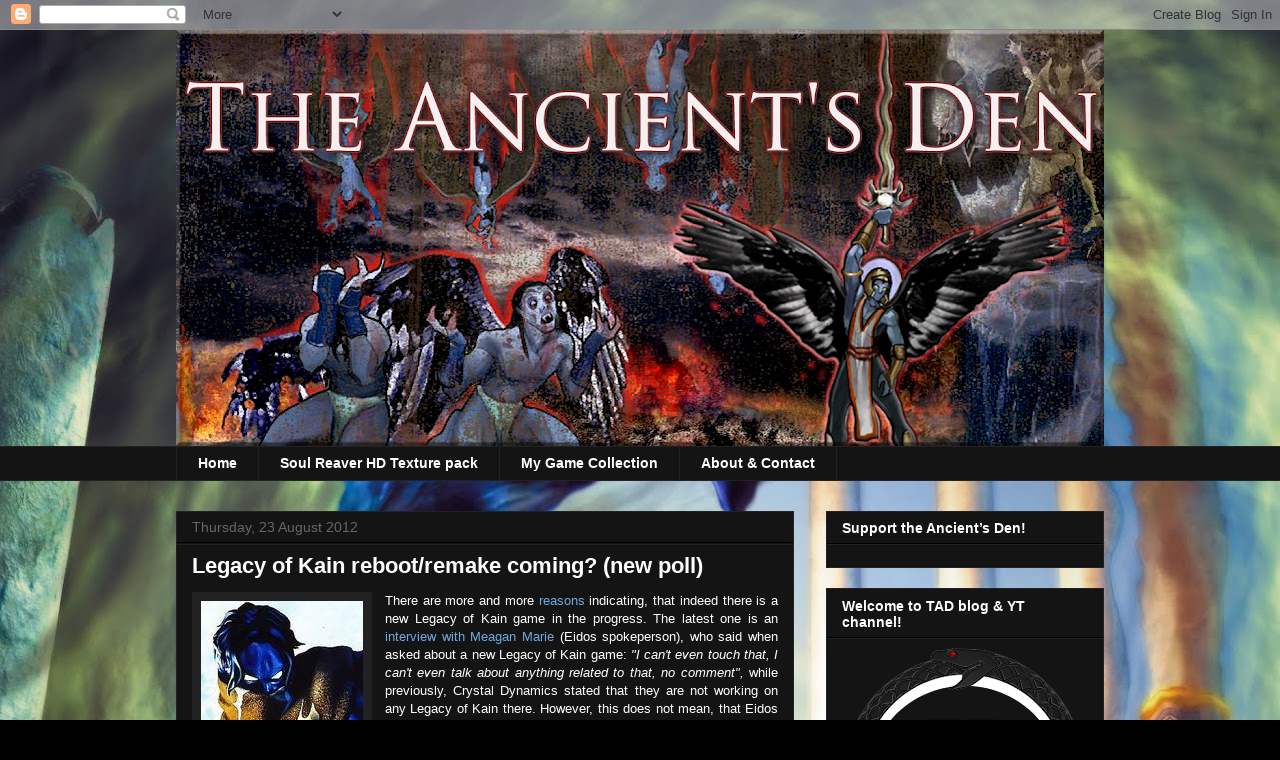

--- FILE ---
content_type: text/html; charset=UTF-8
request_url: https://theancientsden.blogspot.com/2012/08/
body_size: 20947
content:
<!DOCTYPE html>
<html class='v2' dir='ltr' lang='en-GB'>
<head>
<link href='https://www.blogger.com/static/v1/widgets/335934321-css_bundle_v2.css' rel='stylesheet' type='text/css'/>
<meta content='width=1100' name='viewport'/>
<meta content='text/html; charset=UTF-8' http-equiv='Content-Type'/>
<meta content='blogger' name='generator'/>
<link href='https://theancientsden.blogspot.com/favicon.ico' rel='icon' type='image/x-icon'/>
<link href='http://theancientsden.blogspot.com/2012/08/' rel='canonical'/>
<link rel="alternate" type="application/atom+xml" title="The Ancient&#39;s Den - Atom" href="https://theancientsden.blogspot.com/feeds/posts/default" />
<link rel="alternate" type="application/rss+xml" title="The Ancient&#39;s Den - RSS" href="https://theancientsden.blogspot.com/feeds/posts/default?alt=rss" />
<link rel="service.post" type="application/atom+xml" title="The Ancient&#39;s Den - Atom" href="https://www.blogger.com/feeds/3866447837635760379/posts/default" />
<!--Can't find substitution for tag [blog.ieCssRetrofitLinks]-->
<meta content='Blog about Legacy of Kain and other gaming related news.' name='description'/>
<meta content='http://theancientsden.blogspot.com/2012/08/' property='og:url'/>
<meta content='The Ancient&#39;s Den' property='og:title'/>
<meta content='Blog about Legacy of Kain and other gaming related news.' property='og:description'/>
<title>The Ancient's Den: August 2012</title>
<style id='page-skin-1' type='text/css'><!--
/*
-----------------------------------------------
Blogger Template Style
Name:     Awesome Inc.
Designer: Tina Chen
URL:      tinachen.org
----------------------------------------------- */
/* Content
----------------------------------------------- */
body {
font: normal normal 13px Arial, Tahoma, Helvetica, FreeSans, sans-serif;
color: #ffffff;
background: #000000 url(//3.bp.blogspot.com/-uHO8E964ApI/XBZtunwg4oI/AAAAAAAAHa4/NDWiovlqpjY7BTxqxP4wKlRA5NgFzwYlwCK4BGAYYCw/s0/SR2Teaser4.jpg) repeat scroll top center;
}
html body .content-outer {
min-width: 0;
max-width: 100%;
width: 100%;
}
a:link {
text-decoration: none;
color: #6fa8dc;
}
a:visited {
text-decoration: none;
color: #a64d79;
}
a:hover {
text-decoration: underline;
color: #d8e1eb;
}
.body-fauxcolumn-outer .cap-top {
position: absolute;
z-index: 1;
height: 276px;
width: 100%;
background: transparent none repeat-x scroll top left;
_background-image: none;
}
/* Columns
----------------------------------------------- */
.content-inner {
padding: 0;
}
.header-inner .section {
margin: 0 16px;
}
.tabs-inner .section {
margin: 0 16px;
}
.main-inner {
padding-top: 30px;
}
.main-inner .column-center-inner,
.main-inner .column-left-inner,
.main-inner .column-right-inner {
padding: 0 5px;
}
*+html body .main-inner .column-center-inner {
margin-top: -30px;
}
#layout .main-inner .column-center-inner {
margin-top: 0;
}
/* Header
----------------------------------------------- */
.header-outer {
margin: 0 0 0 0;
background: transparent none repeat scroll 0 0;
}
.Header h1 {
font: normal bold 40px Arial, Tahoma, Helvetica, FreeSans, sans-serif;
color: #ffffff;
text-shadow: 0 0 -1px #000000;
}
.Header h1 a {
color: #ffffff;
}
.Header .description {
font: normal normal 14px Arial, Tahoma, Helvetica, FreeSans, sans-serif;
color: #ffffff;
}
.header-inner .Header .titlewrapper,
.header-inner .Header .descriptionwrapper {
padding-left: 0;
padding-right: 0;
margin-bottom: 0;
}
.header-inner .Header .titlewrapper {
padding-top: 22px;
}
/* Tabs
----------------------------------------------- */
.tabs-outer {
overflow: hidden;
position: relative;
background: #141414 none repeat scroll 0 0;
}
#layout .tabs-outer {
overflow: visible;
}
.tabs-cap-top, .tabs-cap-bottom {
position: absolute;
width: 100%;
border-top: 1px solid #222222;
}
.tabs-cap-bottom {
bottom: 0;
}
.tabs-inner .widget li a {
display: inline-block;
margin: 0;
padding: .6em 1.5em;
font: normal bold 14px Arial, Tahoma, Helvetica, FreeSans, sans-serif;
color: #ffffff;
border-top: 1px solid #222222;
border-bottom: 1px solid #222222;
border-left: 1px solid #222222;
height: 16px;
line-height: 16px;
}
.tabs-inner .widget li:last-child a {
border-right: 1px solid #222222;
}
.tabs-inner .widget li.selected a, .tabs-inner .widget li a:hover {
background: #444444 none repeat-x scroll 0 -100px;
color: #ffffff;
}
/* Headings
----------------------------------------------- */
h2 {
font: normal bold 14px Arial, Tahoma, Helvetica, FreeSans, sans-serif;
color: #ffffff;
}
/* Widgets
----------------------------------------------- */
.main-inner .section {
margin: 0 27px;
padding: 0;
}
.main-inner .column-left-outer,
.main-inner .column-right-outer {
margin-top: 0;
}
#layout .main-inner .column-left-outer,
#layout .main-inner .column-right-outer {
margin-top: 0;
}
.main-inner .column-left-inner,
.main-inner .column-right-inner {
background: transparent none repeat 0 0;
-moz-box-shadow: 0 0 0 rgba(0, 0, 0, .2);
-webkit-box-shadow: 0 0 0 rgba(0, 0, 0, .2);
-goog-ms-box-shadow: 0 0 0 rgba(0, 0, 0, .2);
box-shadow: 0 0 0 rgba(0, 0, 0, .2);
-moz-border-radius: 0;
-webkit-border-radius: 0;
-goog-ms-border-radius: 0;
border-radius: 0;
}
#layout .main-inner .column-left-inner,
#layout .main-inner .column-right-inner {
margin-top: 0;
}
.sidebar .widget {
font: normal normal 14px Arial, Tahoma, Helvetica, FreeSans, sans-serif;
color: #ffffff;
}
.sidebar .widget a:link {
color: #888888;
}
.sidebar .widget a:visited {
color: #444444;
}
.sidebar .widget a:hover {
color: #cccccc;
}
.sidebar .widget h2 {
text-shadow: 0 0 -1px #000000;
}
.main-inner .widget {
background-color: #141414;
border: 1px solid #222222;
padding: 0 15px 15px;
margin: 20px -16px;
-moz-box-shadow: 0 0 0 rgba(0, 0, 0, .2);
-webkit-box-shadow: 0 0 0 rgba(0, 0, 0, .2);
-goog-ms-box-shadow: 0 0 0 rgba(0, 0, 0, .2);
box-shadow: 0 0 0 rgba(0, 0, 0, .2);
-moz-border-radius: 0;
-webkit-border-radius: 0;
-goog-ms-border-radius: 0;
border-radius: 0;
}
.main-inner .widget h2 {
margin: 0 -15px;
padding: .6em 15px .5em;
border-bottom: 1px solid #000000;
}
.footer-inner .widget h2 {
padding: 0 0 .4em;
border-bottom: 1px solid #000000;
}
.main-inner .widget h2 + div, .footer-inner .widget h2 + div {
border-top: 1px solid #222222;
padding-top: 8px;
}
.main-inner .widget .widget-content {
margin: 0 -15px;
padding: 7px 15px 0;
}
.main-inner .widget ul, .main-inner .widget #ArchiveList ul.flat {
margin: -8px -15px 0;
padding: 0;
list-style: none;
}
.main-inner .widget #ArchiveList {
margin: -8px 0 0;
}
.main-inner .widget ul li, .main-inner .widget #ArchiveList ul.flat li {
padding: .5em 15px;
text-indent: 0;
color: #666666;
border-top: 1px solid #222222;
border-bottom: 1px solid #000000;
}
.main-inner .widget #ArchiveList ul li {
padding-top: .25em;
padding-bottom: .25em;
}
.main-inner .widget ul li:first-child, .main-inner .widget #ArchiveList ul.flat li:first-child {
border-top: none;
}
.main-inner .widget ul li:last-child, .main-inner .widget #ArchiveList ul.flat li:last-child {
border-bottom: none;
}
.post-body {
position: relative;
}
.main-inner .widget .post-body ul {
padding: 0 2.5em;
margin: .5em 0;
list-style: disc;
}
.main-inner .widget .post-body ul li {
padding: 0.25em 0;
margin-bottom: .25em;
color: #ffffff;
border: none;
}
.footer-inner .widget ul {
padding: 0;
list-style: none;
}
.widget .zippy {
color: #666666;
}
/* Posts
----------------------------------------------- */
body .main-inner .Blog {
padding: 0;
margin-bottom: 1em;
background-color: transparent;
border: none;
-moz-box-shadow: 0 0 0 rgba(0, 0, 0, 0);
-webkit-box-shadow: 0 0 0 rgba(0, 0, 0, 0);
-goog-ms-box-shadow: 0 0 0 rgba(0, 0, 0, 0);
box-shadow: 0 0 0 rgba(0, 0, 0, 0);
}
.main-inner .section:last-child .Blog:last-child {
padding: 0;
margin-bottom: 1em;
}
.main-inner .widget h2.date-header {
margin: 0 -15px 1px;
padding: 0 0 0 0;
font: normal normal 14px Arial, Tahoma, Helvetica, FreeSans, sans-serif;
color: #666666;
background: transparent none no-repeat scroll top left;
border-top: 0 solid #222222;
border-bottom: 1px solid #000000;
-moz-border-radius-topleft: 0;
-moz-border-radius-topright: 0;
-webkit-border-top-left-radius: 0;
-webkit-border-top-right-radius: 0;
border-top-left-radius: 0;
border-top-right-radius: 0;
position: static;
bottom: 100%;
right: 15px;
text-shadow: 0 0 -1px #000000;
}
.main-inner .widget h2.date-header span {
font: normal normal 14px Arial, Tahoma, Helvetica, FreeSans, sans-serif;
display: block;
padding: .5em 15px;
border-left: 0 solid #222222;
border-right: 0 solid #222222;
}
.date-outer {
position: relative;
margin: 30px 0 20px;
padding: 0 15px;
background-color: #141414;
border: 1px solid #222222;
-moz-box-shadow: 0 0 0 rgba(0, 0, 0, .2);
-webkit-box-shadow: 0 0 0 rgba(0, 0, 0, .2);
-goog-ms-box-shadow: 0 0 0 rgba(0, 0, 0, .2);
box-shadow: 0 0 0 rgba(0, 0, 0, .2);
-moz-border-radius: 0;
-webkit-border-radius: 0;
-goog-ms-border-radius: 0;
border-radius: 0;
}
.date-outer:first-child {
margin-top: 0;
}
.date-outer:last-child {
margin-bottom: 20px;
-moz-border-radius-bottomleft: 0;
-moz-border-radius-bottomright: 0;
-webkit-border-bottom-left-radius: 0;
-webkit-border-bottom-right-radius: 0;
-goog-ms-border-bottom-left-radius: 0;
-goog-ms-border-bottom-right-radius: 0;
border-bottom-left-radius: 0;
border-bottom-right-radius: 0;
}
.date-posts {
margin: 0 -15px;
padding: 0 15px;
clear: both;
}
.post-outer, .inline-ad {
border-top: 1px solid #222222;
margin: 0 -15px;
padding: 15px 15px;
}
.post-outer {
padding-bottom: 10px;
}
.post-outer:first-child {
padding-top: 0;
border-top: none;
}
.post-outer:last-child, .inline-ad:last-child {
border-bottom: none;
}
.post-body {
position: relative;
}
.post-body img {
padding: 8px;
background: #222222;
border: 1px solid transparent;
-moz-box-shadow: 0 0 0 rgba(0, 0, 0, .2);
-webkit-box-shadow: 0 0 0 rgba(0, 0, 0, .2);
box-shadow: 0 0 0 rgba(0, 0, 0, .2);
-moz-border-radius: 0;
-webkit-border-radius: 0;
border-radius: 0;
}
h3.post-title, h4 {
font: normal bold 22px Arial, Tahoma, Helvetica, FreeSans, sans-serif;
color: #ffffff;
}
h3.post-title a {
font: normal bold 22px Arial, Tahoma, Helvetica, FreeSans, sans-serif;
color: #ffffff;
}
h3.post-title a:hover {
color: #d8e1eb;
text-decoration: underline;
}
.post-header {
margin: 0 0 1em;
}
.post-body {
line-height: 1.4;
}
.post-outer h2 {
color: #ffffff;
}
.post-footer {
margin: 1.5em 0 0;
}
#blog-pager {
padding: 15px;
font-size: 120%;
background-color: #141414;
border: 1px solid #222222;
-moz-box-shadow: 0 0 0 rgba(0, 0, 0, .2);
-webkit-box-shadow: 0 0 0 rgba(0, 0, 0, .2);
-goog-ms-box-shadow: 0 0 0 rgba(0, 0, 0, .2);
box-shadow: 0 0 0 rgba(0, 0, 0, .2);
-moz-border-radius: 0;
-webkit-border-radius: 0;
-goog-ms-border-radius: 0;
border-radius: 0;
-moz-border-radius-topleft: 0;
-moz-border-radius-topright: 0;
-webkit-border-top-left-radius: 0;
-webkit-border-top-right-radius: 0;
-goog-ms-border-top-left-radius: 0;
-goog-ms-border-top-right-radius: 0;
border-top-left-radius: 0;
border-top-right-radius-topright: 0;
margin-top: 1em;
}
.blog-feeds, .post-feeds {
margin: 1em 0;
text-align: center;
color: #ffffff;
}
.blog-feeds a, .post-feeds a {
color: #888888;
}
.blog-feeds a:visited, .post-feeds a:visited {
color: #444444;
}
.blog-feeds a:hover, .post-feeds a:hover {
color: #cccccc;
}
.post-outer .comments {
margin-top: 2em;
}
/* Comments
----------------------------------------------- */
.comments .comments-content .icon.blog-author {
background-repeat: no-repeat;
background-image: url([data-uri]);
}
.comments .comments-content .loadmore a {
border-top: 1px solid #222222;
border-bottom: 1px solid #222222;
}
.comments .continue {
border-top: 2px solid #222222;
}
/* Footer
----------------------------------------------- */
.footer-outer {
margin: -0 0 -1px;
padding: 0 0 0;
color: #ffffff;
overflow: hidden;
}
.footer-fauxborder-left {
border-top: 1px solid #222222;
background: #141414 none repeat scroll 0 0;
-moz-box-shadow: 0 0 0 rgba(0, 0, 0, .2);
-webkit-box-shadow: 0 0 0 rgba(0, 0, 0, .2);
-goog-ms-box-shadow: 0 0 0 rgba(0, 0, 0, .2);
box-shadow: 0 0 0 rgba(0, 0, 0, .2);
margin: 0 -0;
}
/* Mobile
----------------------------------------------- */
body.mobile {
background-size: auto;
}
.mobile .body-fauxcolumn-outer {
background: transparent none repeat scroll top left;
}
*+html body.mobile .main-inner .column-center-inner {
margin-top: 0;
}
.mobile .main-inner .widget {
padding: 0 0 15px;
}
.mobile .main-inner .widget h2 + div,
.mobile .footer-inner .widget h2 + div {
border-top: none;
padding-top: 0;
}
.mobile .footer-inner .widget h2 {
padding: 0.5em 0;
border-bottom: none;
}
.mobile .main-inner .widget .widget-content {
margin: 0;
padding: 7px 0 0;
}
.mobile .main-inner .widget ul,
.mobile .main-inner .widget #ArchiveList ul.flat {
margin: 0 -15px 0;
}
.mobile .main-inner .widget h2.date-header {
right: 0;
}
.mobile .date-header span {
padding: 0.4em 0;
}
.mobile .date-outer:first-child {
margin-bottom: 0;
border: 1px solid #222222;
-moz-border-radius-topleft: 0;
-moz-border-radius-topright: 0;
-webkit-border-top-left-radius: 0;
-webkit-border-top-right-radius: 0;
-goog-ms-border-top-left-radius: 0;
-goog-ms-border-top-right-radius: 0;
border-top-left-radius: 0;
border-top-right-radius: 0;
}
.mobile .date-outer {
border-color: #222222;
border-width: 0 1px 1px;
}
.mobile .date-outer:last-child {
margin-bottom: 0;
}
.mobile .main-inner {
padding: 0;
}
.mobile .header-inner .section {
margin: 0;
}
.mobile .post-outer, .mobile .inline-ad {
padding: 5px 0;
}
.mobile .tabs-inner .section {
margin: 0 10px;
}
.mobile .main-inner .widget h2 {
margin: 0;
padding: 0;
}
.mobile .main-inner .widget h2.date-header span {
padding: 0;
}
.mobile .main-inner .widget .widget-content {
margin: 0;
padding: 7px 0 0;
}
.mobile #blog-pager {
border: 1px solid transparent;
background: #141414 none repeat scroll 0 0;
}
.mobile .main-inner .column-left-inner,
.mobile .main-inner .column-right-inner {
background: transparent none repeat 0 0;
-moz-box-shadow: none;
-webkit-box-shadow: none;
-goog-ms-box-shadow: none;
box-shadow: none;
}
.mobile .date-posts {
margin: 0;
padding: 0;
}
.mobile .footer-fauxborder-left {
margin: 0;
border-top: inherit;
}
.mobile .main-inner .section:last-child .Blog:last-child {
margin-bottom: 0;
}
.mobile-index-contents {
color: #ffffff;
}
.mobile .mobile-link-button {
background: #6fa8dc none repeat scroll 0 0;
}
.mobile-link-button a:link, .mobile-link-button a:visited {
color: #ffffff;
}
.mobile .tabs-inner .PageList .widget-content {
background: transparent;
border-top: 1px solid;
border-color: #222222;
color: #ffffff;
}
.mobile .tabs-inner .PageList .widget-content .pagelist-arrow {
border-left: 1px solid #222222;
}

--></style>
<style id='template-skin-1' type='text/css'><!--
body {
min-width: 960px;
}
.content-outer, .content-fauxcolumn-outer, .region-inner {
min-width: 960px;
max-width: 960px;
_width: 960px;
}
.main-inner .columns {
padding-left: 0;
padding-right: 310px;
}
.main-inner .fauxcolumn-center-outer {
left: 0;
right: 310px;
/* IE6 does not respect left and right together */
_width: expression(this.parentNode.offsetWidth -
parseInt("0") -
parseInt("310px") + 'px');
}
.main-inner .fauxcolumn-left-outer {
width: 0;
}
.main-inner .fauxcolumn-right-outer {
width: 310px;
}
.main-inner .column-left-outer {
width: 0;
right: 100%;
margin-left: -0;
}
.main-inner .column-right-outer {
width: 310px;
margin-right: -310px;
}
#layout {
min-width: 0;
}
#layout .content-outer {
min-width: 0;
width: 800px;
}
#layout .region-inner {
min-width: 0;
width: auto;
}
body#layout div.add_widget {
padding: 8px;
}
body#layout div.add_widget a {
margin-left: 32px;
}
--></style>
<style>
    body {background-image:url(\/\/3.bp.blogspot.com\/-uHO8E964ApI\/XBZtunwg4oI\/AAAAAAAAHa4\/NDWiovlqpjY7BTxqxP4wKlRA5NgFzwYlwCK4BGAYYCw\/s0\/SR2Teaser4.jpg);}
    
@media (max-width: 200px) { body {background-image:url(\/\/3.bp.blogspot.com\/-uHO8E964ApI\/XBZtunwg4oI\/AAAAAAAAHa4\/NDWiovlqpjY7BTxqxP4wKlRA5NgFzwYlwCK4BGAYYCw\/w200\/SR2Teaser4.jpg);}}
@media (max-width: 400px) and (min-width: 201px) { body {background-image:url(\/\/3.bp.blogspot.com\/-uHO8E964ApI\/XBZtunwg4oI\/AAAAAAAAHa4\/NDWiovlqpjY7BTxqxP4wKlRA5NgFzwYlwCK4BGAYYCw\/w400\/SR2Teaser4.jpg);}}
@media (max-width: 800px) and (min-width: 401px) { body {background-image:url(\/\/3.bp.blogspot.com\/-uHO8E964ApI\/XBZtunwg4oI\/AAAAAAAAHa4\/NDWiovlqpjY7BTxqxP4wKlRA5NgFzwYlwCK4BGAYYCw\/w800\/SR2Teaser4.jpg);}}
@media (max-width: 1200px) and (min-width: 801px) { body {background-image:url(\/\/3.bp.blogspot.com\/-uHO8E964ApI\/XBZtunwg4oI\/AAAAAAAAHa4\/NDWiovlqpjY7BTxqxP4wKlRA5NgFzwYlwCK4BGAYYCw\/w1200\/SR2Teaser4.jpg);}}
/* Last tag covers anything over one higher than the previous max-size cap. */
@media (min-width: 1201px) { body {background-image:url(\/\/3.bp.blogspot.com\/-uHO8E964ApI\/XBZtunwg4oI\/AAAAAAAAHa4\/NDWiovlqpjY7BTxqxP4wKlRA5NgFzwYlwCK4BGAYYCw\/w1600\/SR2Teaser4.jpg);}}
  </style>
<link href='https://www.blogger.com/dyn-css/authorization.css?targetBlogID=3866447837635760379&amp;zx=bd2e1439-4d93-433e-9c9c-b5591ba06446' media='none' onload='if(media!=&#39;all&#39;)media=&#39;all&#39;' rel='stylesheet'/><noscript><link href='https://www.blogger.com/dyn-css/authorization.css?targetBlogID=3866447837635760379&amp;zx=bd2e1439-4d93-433e-9c9c-b5591ba06446' rel='stylesheet'/></noscript>
<meta name='google-adsense-platform-account' content='ca-host-pub-1556223355139109'/>
<meta name='google-adsense-platform-domain' content='blogspot.com'/>

</head>
<body class='loading variant-dark'>
<div class='navbar section' id='navbar' name='Navbar'><div class='widget Navbar' data-version='1' id='Navbar1'><script type="text/javascript">
    function setAttributeOnload(object, attribute, val) {
      if(window.addEventListener) {
        window.addEventListener('load',
          function(){ object[attribute] = val; }, false);
      } else {
        window.attachEvent('onload', function(){ object[attribute] = val; });
      }
    }
  </script>
<div id="navbar-iframe-container"></div>
<script type="text/javascript" src="https://apis.google.com/js/platform.js"></script>
<script type="text/javascript">
      gapi.load("gapi.iframes:gapi.iframes.style.bubble", function() {
        if (gapi.iframes && gapi.iframes.getContext) {
          gapi.iframes.getContext().openChild({
              url: 'https://www.blogger.com/navbar/3866447837635760379?origin\x3dhttps://theancientsden.blogspot.com',
              where: document.getElementById("navbar-iframe-container"),
              id: "navbar-iframe"
          });
        }
      });
    </script><script type="text/javascript">
(function() {
var script = document.createElement('script');
script.type = 'text/javascript';
script.src = '//pagead2.googlesyndication.com/pagead/js/google_top_exp.js';
var head = document.getElementsByTagName('head')[0];
if (head) {
head.appendChild(script);
}})();
</script>
</div></div>
<div class='body-fauxcolumns'>
<div class='fauxcolumn-outer body-fauxcolumn-outer'>
<div class='cap-top'>
<div class='cap-left'></div>
<div class='cap-right'></div>
</div>
<div class='fauxborder-left'>
<div class='fauxborder-right'></div>
<div class='fauxcolumn-inner'>
</div>
</div>
<div class='cap-bottom'>
<div class='cap-left'></div>
<div class='cap-right'></div>
</div>
</div>
</div>
<div class='content'>
<div class='content-fauxcolumns'>
<div class='fauxcolumn-outer content-fauxcolumn-outer'>
<div class='cap-top'>
<div class='cap-left'></div>
<div class='cap-right'></div>
</div>
<div class='fauxborder-left'>
<div class='fauxborder-right'></div>
<div class='fauxcolumn-inner'>
</div>
</div>
<div class='cap-bottom'>
<div class='cap-left'></div>
<div class='cap-right'></div>
</div>
</div>
</div>
<div class='content-outer'>
<div class='content-cap-top cap-top'>
<div class='cap-left'></div>
<div class='cap-right'></div>
</div>
<div class='fauxborder-left content-fauxborder-left'>
<div class='fauxborder-right content-fauxborder-right'></div>
<div class='content-inner'>
<header>
<div class='header-outer'>
<div class='header-cap-top cap-top'>
<div class='cap-left'></div>
<div class='cap-right'></div>
</div>
<div class='fauxborder-left header-fauxborder-left'>
<div class='fauxborder-right header-fauxborder-right'></div>
<div class='region-inner header-inner'>
<div class='header section' id='header' name='Header'><div class='widget Header' data-version='1' id='Header1'>
<div id='header-inner'>
<a href='https://theancientsden.blogspot.com/' style='display: block'>
<img alt='The Ancient&#39;s Den' height='416px; ' id='Header1_headerimg' src='https://blogger.googleusercontent.com/img/b/R29vZ2xl/AVvXsEjOVrIgtrbAb2-4208JGnE0uTGPyIiP-qge7SWxySpKrIAi0qd_iv5yBNIrdhdFl7ENHv05XrtSsQAXigDo0Vsrsdq2j7QOiNMFsIGyfHyIiHvDp5_5-5u9TaprJk5ykePW6TIdy15X8jM/s928/TAD-logo-new3-narrow.png' style='display: block' width='928px; '/>
</a>
</div>
</div></div>
</div>
</div>
<div class='header-cap-bottom cap-bottom'>
<div class='cap-left'></div>
<div class='cap-right'></div>
</div>
</div>
</header>
<div class='tabs-outer'>
<div class='tabs-cap-top cap-top'>
<div class='cap-left'></div>
<div class='cap-right'></div>
</div>
<div class='fauxborder-left tabs-fauxborder-left'>
<div class='fauxborder-right tabs-fauxborder-right'></div>
<div class='region-inner tabs-inner'>
<div class='tabs section' id='crosscol' name='Cross-column'><div class='widget PageList' data-version='1' id='PageList1'>
<h2>Pages</h2>
<div class='widget-content'>
<ul>
<li>
<a href='https://theancientsden.blogspot.com/'>Home</a>
</li>
<li>
<a href='https://theancientsden.blogspot.com/p/soul-reaver-hd-texture-pack.html'>Soul Reaver HD Texture pack</a>
</li>
<li>
<a href='https://theancientsden.blogspot.com/p/my-gaming-collection.html'>My Game Collection</a>
</li>
<li>
<a href='https://theancientsden.blogspot.com/p/about-contact.html'>About &amp; Contact</a>
</li>
</ul>
<div class='clear'></div>
</div>
</div></div>
<div class='tabs no-items section' id='crosscol-overflow' name='Cross-Column 2'></div>
</div>
</div>
<div class='tabs-cap-bottom cap-bottom'>
<div class='cap-left'></div>
<div class='cap-right'></div>
</div>
</div>
<div class='main-outer'>
<div class='main-cap-top cap-top'>
<div class='cap-left'></div>
<div class='cap-right'></div>
</div>
<div class='fauxborder-left main-fauxborder-left'>
<div class='fauxborder-right main-fauxborder-right'></div>
<div class='region-inner main-inner'>
<div class='columns fauxcolumns'>
<div class='fauxcolumn-outer fauxcolumn-center-outer'>
<div class='cap-top'>
<div class='cap-left'></div>
<div class='cap-right'></div>
</div>
<div class='fauxborder-left'>
<div class='fauxborder-right'></div>
<div class='fauxcolumn-inner'>
</div>
</div>
<div class='cap-bottom'>
<div class='cap-left'></div>
<div class='cap-right'></div>
</div>
</div>
<div class='fauxcolumn-outer fauxcolumn-left-outer'>
<div class='cap-top'>
<div class='cap-left'></div>
<div class='cap-right'></div>
</div>
<div class='fauxborder-left'>
<div class='fauxborder-right'></div>
<div class='fauxcolumn-inner'>
</div>
</div>
<div class='cap-bottom'>
<div class='cap-left'></div>
<div class='cap-right'></div>
</div>
</div>
<div class='fauxcolumn-outer fauxcolumn-right-outer'>
<div class='cap-top'>
<div class='cap-left'></div>
<div class='cap-right'></div>
</div>
<div class='fauxborder-left'>
<div class='fauxborder-right'></div>
<div class='fauxcolumn-inner'>
</div>
</div>
<div class='cap-bottom'>
<div class='cap-left'></div>
<div class='cap-right'></div>
</div>
</div>
<!-- corrects IE6 width calculation -->
<div class='columns-inner'>
<div class='column-center-outer'>
<div class='column-center-inner'>
<div class='main section' id='main' name='Main'><div class='widget Blog' data-version='1' id='Blog1'>
<div class='blog-posts hfeed'>

          <div class="date-outer">
        
<h2 class='date-header'><span>Thursday, 23 August 2012</span></h2>

          <div class="date-posts">
        
<div class='post-outer'>
<div class='post hentry uncustomized-post-template' itemprop='blogPost' itemscope='itemscope' itemtype='http://schema.org/BlogPosting'>
<meta content='https://blogger.googleusercontent.com/img/b/R29vZ2xl/AVvXsEj3KVmDNAYQJTNzQ8x48PUFf45TFFhc88Lp4ieIOMIAWqLVhSnLIoEdA7ips3FjrDKpwUsIUvnnlUfDbqabOOUmXiCMmGVS7lz02jiZR20KnpnEmcPPlIxtqCDvijMs8JP6lHqjn2vHDro/s1600/blog-pic.png' itemprop='image_url'/>
<meta content='3866447837635760379' itemprop='blogId'/>
<meta content='6734621053806116747' itemprop='postId'/>
<a name='6734621053806116747'></a>
<h3 class='post-title entry-title' itemprop='name'>
<a href='https://theancientsden.blogspot.com/2012/08/lok-rebootremake-coming-new-poll.html'>Legacy of Kain reboot/remake coming? (new poll)</a>
</h3>
<div class='post-header'>
<div class='post-header-line-1'></div>
</div>
<div class='post-body entry-content' id='post-body-6734621053806116747' itemprop='articleBody'>
<div dir="ltr" style="text-align: left;" trbidi="on"><div class="separator" style="clear: both; text-align: center;"><a href="https://blogger.googleusercontent.com/img/b/R29vZ2xl/AVvXsEj3KVmDNAYQJTNzQ8x48PUFf45TFFhc88Lp4ieIOMIAWqLVhSnLIoEdA7ips3FjrDKpwUsIUvnnlUfDbqabOOUmXiCMmGVS7lz02jiZR20KnpnEmcPPlIxtqCDvijMs8JP6lHqjn2vHDro/s1600/blog-pic.png" imageanchor="1" style="clear: left; float: left; margin-bottom: 1em; margin-right: 1em;"><img border="0" src="https://blogger.googleusercontent.com/img/b/R29vZ2xl/AVvXsEj3KVmDNAYQJTNzQ8x48PUFf45TFFhc88Lp4ieIOMIAWqLVhSnLIoEdA7ips3FjrDKpwUsIUvnnlUfDbqabOOUmXiCMmGVS7lz02jiZR20KnpnEmcPPlIxtqCDvijMs8JP6lHqjn2vHDro/s1600/blog-pic.png" /></a></div><div style="text-align: justify;">There are more and more <a href="//www.youtube.com/watch?v=qeyoH5GewXY" target="_blank">reasons</a> indicating, that indeed there is a new Legacy of Kain game in the progress. The latest one is an <a href="//www.youtube.com/watch?v=NyrqIdS3hrk" target="_blank">interview with Meagan Marie</a> (Eidos spokeperson), who said when asked about a new Legacy of Kain game: <i>"I can't even touch that, I can't even talk about anything related to that, no comment", </i>while previously, Crystal Dynamics stated that they are not working on any Legacy of Kain there. However, this does not mean, that Eidos could not use a different studio to make a new game. So the new poll deals with what would you like this new LoK game to be? A Soul Reaver remake? Or a Blood Omen remake?<br />
<br />
Also, on another note, I want to thank the Russian site <a href="http://wheel-of-fate.ru/" target="_blank">Wheel of Fate,</a> which started hosting the latest news from my blog on their site. Thanks, guys! </div><br />
The poll on the previous topic <i>"Which is your favourite deck from Legions of Nosgoth?"</i> ended and here are the results:<br />
<table border="0" cellpadding="0" cellspacing="0"><tbody>
<tr><td class="answerText"><table border="0" cellpadding="0" cellspacing="0"><tbody>
<tr><td class="answerText"><table border="0" cellpadding="0" cellspacing="0"><tbody>
<tr><td class="answerText"><div title="Spectral Deck">Spectral Deck</div></td> <td style="margin-top: 2px; padding-top: 2px;"><div style="position: relative; z-index: 0;"><div class="resultText" title="Spectral Deck">&nbsp; 5 (18%)</div><div class="resultBar" style="left: 0px; position: absolute; top: 0px; width: 18%; z-index: -1;" title="Spectral Deck"></div></div></td></tr>
<tr><td class="answerText"><div title="Necrovampire Deck">Necrovampire Deck</div></td> <td style="margin-top: 2px; padding-top: 2px;"><div style="position: relative; z-index: 0;"><div class="resultText" title="Necrovampire Deck">&nbsp; 6 (22%)</div><div class="resultBar" style="left: 0px; position: absolute; top: 0px; width: 22%; z-index: -1;" title="Necrovampire Deck"></div></div></td></tr>
<tr><td class="answerText"><div title="Vampire Deck">Vampire Deck</div></td> <td style="margin-top: 2px; padding-top: 2px;"><div style="position: relative; z-index: 0;"><div class="resultText" title="Vampire Deck">&nbsp; 10 (37%)</div><div class="resultBar" style="left: 0px; position: absolute; top: 0px; width: 37%; z-index: -1;" title="Vampire Deck"></div></div></td></tr>
<tr><td class="answerText"><div title="Hylden Deck">Hylden Deck</div></td> <td style="margin-top: 2px; padding-top: 2px;"><div style="position: relative; z-index: 0;"><div class="resultText" title="Hylden Deck">&nbsp; 2 (7%)</div><div class="resultBar" style="left: 0px; position: absolute; top: 0px; width: 7%; z-index: -1;" title="Hylden Deck"></div></div></td></tr>
<tr><td class="answerText"><div title="Sarafan Deck">Sarafan Deck</div></td> <td style="margin-top: 2px; padding-top: 2px;"><div style="position: relative; z-index: 0;"><div class="resultText" title="Sarafan Deck">&nbsp; 4 (14%)</div></div></td></tr>
</tbody></table></td><td style="margin-top: 2px; padding-top: 2px;"><br />
</td><td class="answerText"><br />
</td><td style="margin-top: 2px; padding-top: 2px;"><br />
</td><td class="answerText"><br />
</td><td style="margin-top: 2px; padding-top: 2px;"><br />
</td><td class="answerText"><br />
</td><td style="margin-top: 2px; padding-top: 2px;"><br />
</td><td class="answerText"><br />
</td><td style="margin-top: 2px; padding-top: 2px;"><br />
</td></tr>
</tbody></table></td><td class="answerText"><br />
</td><td class="answerText"><br />
</td><td class="answerText"><br />
</td><td class="answerText"><br />
</td><td class="answerText"><br />
</td><td class="answerText"><br />
</td><td class="answerText"><br />
</td> <td style="margin-top: 2px; padding-top: 2px;"><br />
</td></tr>
<tr><td class="answerText"></td> <td style="margin-top: 2px; padding-top: 2px;"><br />
</td></tr>
<tr><td class="answerText" style="text-align: justify;">There were 27 voters in this poll. The Vampire Deck seems to be the most used, with the Sarafan Deck the least. If you have tried Legions of Nosgoth, you can leave a comment on why do you prefer a certain Deck over the other.</td> <td style="margin-top: 2px; padding-top: 2px;"><br />
</td></tr>
<tr><td class="answerText" style="text-align: justify;">In September, we will also&nbsp; have several days dedicated to this card game and will announce the dates and hours up front, so you know when we will be online and ready to play with you.</td> <td style="margin-top: 2px; padding-top: 2px;"><br />
</td></tr>
<tr><td class="answerText">&nbsp;</td><td class="answerText">&nbsp;</td><td class="answerText">&nbsp;</td><td class="answerText">&nbsp;</td><td class="answerText">&nbsp;</td><td class="answerText"></td> <td style="margin-top: 2px; padding-top: 2px;"><br />
</td></tr>
</tbody></table></div>
<div style='clear: both;'></div>
</div>
<div class='post-footer'>
<div class='post-footer-line post-footer-line-1'>
<span class='post-author vcard'>
Zverejnil
<span class='fn' itemprop='author' itemscope='itemscope' itemtype='http://schema.org/Person'>
<meta content='https://www.blogger.com/profile/11238097846326508178' itemprop='url'/>
<a class='g-profile' href='https://www.blogger.com/profile/11238097846326508178' rel='author' title='author profile'>
<span itemprop='name'>Raina Audron</span>
</a>
</span>
</span>
<span class='post-timestamp'>
o
<meta content='http://theancientsden.blogspot.com/2012/08/lok-rebootremake-coming-new-poll.html' itemprop='url'/>
<a class='timestamp-link' href='https://theancientsden.blogspot.com/2012/08/lok-rebootremake-coming-new-poll.html' rel='bookmark' title='permanent link'><abbr class='published' itemprop='datePublished' title='2012-08-23T19:36:00+01:00'>19:36</abbr></a>
</span>
<span class='post-comment-link'>
<a class='comment-link' href='https://theancientsden.blogspot.com/2012/08/lok-rebootremake-coming-new-poll.html#comment-form' onclick=''>
8 comments:
  </a>
</span>
<span class='post-icons'>
<span class='item-action'>
<a href='https://www.blogger.com/email-post/3866447837635760379/6734621053806116747' title='Email Post'>
<img alt='' class='icon-action' height='13' src='https://resources.blogblog.com/img/icon18_email.gif' width='18'/>
</a>
</span>
<span class='item-control blog-admin pid-791018275'>
<a href='https://www.blogger.com/post-edit.g?blogID=3866447837635760379&postID=6734621053806116747&from=pencil' title='Edit Post'>
<img alt='' class='icon-action' height='18' src='https://resources.blogblog.com/img/icon18_edit_allbkg.gif' width='18'/>
</a>
</span>
</span>
<div class='post-share-buttons goog-inline-block'>
<a class='goog-inline-block share-button sb-email' href='https://www.blogger.com/share-post.g?blogID=3866447837635760379&postID=6734621053806116747&target=email' target='_blank' title='Email This'><span class='share-button-link-text'>Email This</span></a><a class='goog-inline-block share-button sb-blog' href='https://www.blogger.com/share-post.g?blogID=3866447837635760379&postID=6734621053806116747&target=blog' onclick='window.open(this.href, "_blank", "height=270,width=475"); return false;' target='_blank' title='BlogThis!'><span class='share-button-link-text'>BlogThis!</span></a><a class='goog-inline-block share-button sb-twitter' href='https://www.blogger.com/share-post.g?blogID=3866447837635760379&postID=6734621053806116747&target=twitter' target='_blank' title='Share to X'><span class='share-button-link-text'>Share to X</span></a><a class='goog-inline-block share-button sb-facebook' href='https://www.blogger.com/share-post.g?blogID=3866447837635760379&postID=6734621053806116747&target=facebook' onclick='window.open(this.href, "_blank", "height=430,width=640"); return false;' target='_blank' title='Share to Facebook'><span class='share-button-link-text'>Share to Facebook</span></a><a class='goog-inline-block share-button sb-pinterest' href='https://www.blogger.com/share-post.g?blogID=3866447837635760379&postID=6734621053806116747&target=pinterest' target='_blank' title='Share to Pinterest'><span class='share-button-link-text'>Share to Pinterest</span></a>
</div>
</div>
<div class='post-footer-line post-footer-line-2'>
<span class='post-labels'>
Označenia:
<a href='https://theancientsden.blogspot.com/search/label/Legacy%20of%20Kain%20Soul%20Reaver%20Reboot%20Remake%20Legions%20of%20Nosgoth' rel='tag'>Legacy of Kain Soul Reaver Reboot Remake Legions of Nosgoth</a>
</span>
</div>
<div class='post-footer-line post-footer-line-3'>
<span class='post-location'>
</span>
</div>
</div>
</div>
</div>

          </div></div>
        

          <div class="date-outer">
        
<h2 class='date-header'><span>Saturday, 18 August 2012</span></h2>

          <div class="date-posts">
        
<div class='post-outer'>
<div class='post hentry uncustomized-post-template' itemprop='blogPost' itemscope='itemscope' itemtype='http://schema.org/BlogPosting'>
<meta content='https://blogger.googleusercontent.com/img/b/R29vZ2xl/AVvXsEg-0c1RYYcrH0Vk1zkMOTz0YFvPSiDz0br-EPxp634AIMBiS4zhSL0G-U_WFJ03TujvlPxIXBqbYjyaB3ywjla9cZR1uhu_RH0NpLtX6Pn4LUPFHys0R52dOp9tx9x1wweMPSxn54_mqrg/s200/DefMod.PNG' itemprop='image_url'/>
<meta content='3866447837635760379' itemprop='blogId'/>
<meta content='9077193528868891766' itemprop='postId'/>
<a name='9077193528868891766'></a>
<h3 class='post-title entry-title' itemprop='name'>
<a href='https://theancientsden.blogspot.com/2012/08/defiance-texture-mod-for-download.html'>Defiance Texture Mod for download</a>
</h3>
<div class='post-header'>
<div class='post-header-line-1'></div>
</div>
<div class='post-body entry-content' id='post-body-9077193528868891766' itemprop='articleBody'>
<div dir="ltr" style="text-align: left;" trbidi="on"><div class="separator" style="clear: both; text-align: center;"><a href="https://blogger.googleusercontent.com/img/b/R29vZ2xl/AVvXsEg-0c1RYYcrH0Vk1zkMOTz0YFvPSiDz0br-EPxp634AIMBiS4zhSL0G-U_WFJ03TujvlPxIXBqbYjyaB3ywjla9cZR1uhu_RH0NpLtX6Pn4LUPFHys0R52dOp9tx9x1wweMPSxn54_mqrg/s1600/DefMod.PNG" style="clear: left; float: left; margin-bottom: 1em; margin-right: 1em;"><img border="0" height="163" src="https://blogger.googleusercontent.com/img/b/R29vZ2xl/AVvXsEg-0c1RYYcrH0Vk1zkMOTz0YFvPSiDz0br-EPxp634AIMBiS4zhSL0G-U_WFJ03TujvlPxIXBqbYjyaB3ywjla9cZR1uhu_RH0NpLtX6Pn4LUPFHys0R52dOp9tx9x1wweMPSxn54_mqrg/s200/DefMod.PNG" width="200" /></a></div><div style="text-align: justify;">If you would like to play Defiance with modified textures, you can use the TexMod pack v1 made by Jake Pawloski and me. We will update it in the future to include new textures for more characters. This version includes alternate textures for Raziel (SR2 style), Mortanius (BO1 style) and Ariel (SR1 style), and also a higher res background for Sarafan Stronghold, as seen in <a href="//www.youtube.com/watch?v=upAy_6IeK2c" target="_blank">this video.</a> Installation is simple - just <a href="https://drive.google.com/drive/folders/1w3SrKMtvbKTObagmRs7_TrSIQIeexAAq?usp=sharing" target="_blank">download the Defiance TexMod</a> and follow the instructions. Remember, you can always play Defiance with the original textures as well. Enjoy!</div></div>
<div style='clear: both;'></div>
</div>
<div class='post-footer'>
<div class='post-footer-line post-footer-line-1'>
<span class='post-author vcard'>
Zverejnil
<span class='fn' itemprop='author' itemscope='itemscope' itemtype='http://schema.org/Person'>
<meta content='https://www.blogger.com/profile/11238097846326508178' itemprop='url'/>
<a class='g-profile' href='https://www.blogger.com/profile/11238097846326508178' rel='author' title='author profile'>
<span itemprop='name'>Raina Audron</span>
</a>
</span>
</span>
<span class='post-timestamp'>
o
<meta content='http://theancientsden.blogspot.com/2012/08/defiance-texture-mod-for-download.html' itemprop='url'/>
<a class='timestamp-link' href='https://theancientsden.blogspot.com/2012/08/defiance-texture-mod-for-download.html' rel='bookmark' title='permanent link'><abbr class='published' itemprop='datePublished' title='2012-08-18T02:57:00+01:00'>02:57</abbr></a>
</span>
<span class='post-comment-link'>
<a class='comment-link' href='https://theancientsden.blogspot.com/2012/08/defiance-texture-mod-for-download.html#comment-form' onclick=''>
2 comments:
  </a>
</span>
<span class='post-icons'>
<span class='item-action'>
<a href='https://www.blogger.com/email-post/3866447837635760379/9077193528868891766' title='Email Post'>
<img alt='' class='icon-action' height='13' src='https://resources.blogblog.com/img/icon18_email.gif' width='18'/>
</a>
</span>
<span class='item-control blog-admin pid-791018275'>
<a href='https://www.blogger.com/post-edit.g?blogID=3866447837635760379&postID=9077193528868891766&from=pencil' title='Edit Post'>
<img alt='' class='icon-action' height='18' src='https://resources.blogblog.com/img/icon18_edit_allbkg.gif' width='18'/>
</a>
</span>
</span>
<div class='post-share-buttons goog-inline-block'>
<a class='goog-inline-block share-button sb-email' href='https://www.blogger.com/share-post.g?blogID=3866447837635760379&postID=9077193528868891766&target=email' target='_blank' title='Email This'><span class='share-button-link-text'>Email This</span></a><a class='goog-inline-block share-button sb-blog' href='https://www.blogger.com/share-post.g?blogID=3866447837635760379&postID=9077193528868891766&target=blog' onclick='window.open(this.href, "_blank", "height=270,width=475"); return false;' target='_blank' title='BlogThis!'><span class='share-button-link-text'>BlogThis!</span></a><a class='goog-inline-block share-button sb-twitter' href='https://www.blogger.com/share-post.g?blogID=3866447837635760379&postID=9077193528868891766&target=twitter' target='_blank' title='Share to X'><span class='share-button-link-text'>Share to X</span></a><a class='goog-inline-block share-button sb-facebook' href='https://www.blogger.com/share-post.g?blogID=3866447837635760379&postID=9077193528868891766&target=facebook' onclick='window.open(this.href, "_blank", "height=430,width=640"); return false;' target='_blank' title='Share to Facebook'><span class='share-button-link-text'>Share to Facebook</span></a><a class='goog-inline-block share-button sb-pinterest' href='https://www.blogger.com/share-post.g?blogID=3866447837635760379&postID=9077193528868891766&target=pinterest' target='_blank' title='Share to Pinterest'><span class='share-button-link-text'>Share to Pinterest</span></a>
</div>
</div>
<div class='post-footer-line post-footer-line-2'>
<span class='post-labels'>
Označenia:
<a href='https://theancientsden.blogspot.com/search/label/Legacy%20of%20Kain%20Defiance%20TexMod%20Texture%20Pack%20download' rel='tag'>Legacy of Kain Defiance TexMod Texture Pack download</a>
</span>
</div>
<div class='post-footer-line post-footer-line-3'>
<span class='post-location'>
</span>
</div>
</div>
</div>
</div>

          </div></div>
        

          <div class="date-outer">
        
<h2 class='date-header'><span>Thursday, 16 August 2012</span></h2>

          <div class="date-posts">
        
<div class='post-outer'>
<div class='post hentry uncustomized-post-template' itemprop='blogPost' itemscope='itemscope' itemtype='http://schema.org/BlogPosting'>
<meta content='https://blogger.googleusercontent.com/img/b/R29vZ2xl/AVvXsEgHcaSFJcgOJbRXfbOP5BPiiZnfMKHY85n1I51oRff8EAb-J797Jw_aFYCzg5rk_pzJ4AZZkYs-Ph6Qk1hmw38DmaN8dUvI3HA4KbWcakVxjKWck_jNK-kFxw4a3luJYW2ZJEC_NXGko9o/s320/umah-blog.png' itemprop='image_url'/>
<meta content='3866447837635760379' itemprop='blogId'/>
<meta content='8667236198067982886' itemprop='postId'/>
<a name='8667236198067982886'></a>
<h3 class='post-title entry-title' itemprop='name'>
<a href='https://theancientsden.blogspot.com/2012/08/umahs-and-voradors-role-in-defiance.html'>Umah&#180;s and Vorador&#180;s role in Defiance revealed!</a>
</h3>
<div class='post-header'>
<div class='post-header-line-1'></div>
</div>
<div class='post-body entry-content' id='post-body-8667236198067982886' itemprop='articleBody'>
<div dir="ltr" style="text-align: left;" trbidi="on"><div class="separator" style="clear: both; text-align: center;"><a href="https://blogger.googleusercontent.com/img/b/R29vZ2xl/AVvXsEgHcaSFJcgOJbRXfbOP5BPiiZnfMKHY85n1I51oRff8EAb-J797Jw_aFYCzg5rk_pzJ4AZZkYs-Ph6Qk1hmw38DmaN8dUvI3HA4KbWcakVxjKWck_jNK-kFxw4a3luJYW2ZJEC_NXGko9o/s1600/umah-blog.png" imageanchor="1" style="clear: left; float: left; margin-bottom: 1em; margin-right: 1em;"><img border="0" height="320" src="https://blogger.googleusercontent.com/img/b/R29vZ2xl/AVvXsEgHcaSFJcgOJbRXfbOP5BPiiZnfMKHY85n1I51oRff8EAb-J797Jw_aFYCzg5rk_pzJ4AZZkYs-Ph6Qk1hmw38DmaN8dUvI3HA4KbWcakVxjKWck_jNK-kFxw4a3luJYW2ZJEC_NXGko9o/s320/umah-blog.png" width="272" /></a></div><div style="text-align: justify;">Daniel Cabuco has graciously provided the long awaited <a href="http://www.dcabdesign.com/forum/viewforum.php?f=6" target="_blank">answers</a> for the cut parts of Legacy of Kain and much more! In a question about intended appearance of Umah and Vorador, <a href="http://www.dcabdesign.com/forum/viewtopic.php?f=6&amp;t=20" target="_blank">Daniel replied</a> that she was supposed to make an appearance as a vampire worshipper after Vorador was beheaded (supposedly when Raziel would have returned from Avernus), but was ultimately replaced by a cutscene with Moebius.&nbsp;</div><div style="text-align: justify;"><br />
</div><div style="text-align: justify;">According to Daniel, Raziel would be given a quest by Umah to reclaim Vorador&#180;s head from Moebius&#180; statue holding his head. This would reward Umah with being turned into a vampire. Daniel also stated that the cut was necessary due to time and also that two resurrections taking place (Raziel had to resurrect Janos as well) was a bit redundant.</div><br />
<br />
<br />
</div>
<div style='clear: both;'></div>
</div>
<div class='post-footer'>
<div class='post-footer-line post-footer-line-1'>
<span class='post-author vcard'>
Zverejnil
<span class='fn' itemprop='author' itemscope='itemscope' itemtype='http://schema.org/Person'>
<meta content='https://www.blogger.com/profile/11238097846326508178' itemprop='url'/>
<a class='g-profile' href='https://www.blogger.com/profile/11238097846326508178' rel='author' title='author profile'>
<span itemprop='name'>Raina Audron</span>
</a>
</span>
</span>
<span class='post-timestamp'>
o
<meta content='http://theancientsden.blogspot.com/2012/08/umahs-and-voradors-role-in-defiance.html' itemprop='url'/>
<a class='timestamp-link' href='https://theancientsden.blogspot.com/2012/08/umahs-and-voradors-role-in-defiance.html' rel='bookmark' title='permanent link'><abbr class='published' itemprop='datePublished' title='2012-08-16T20:03:00+01:00'>20:03</abbr></a>
</span>
<span class='post-comment-link'>
<a class='comment-link' href='https://theancientsden.blogspot.com/2012/08/umahs-and-voradors-role-in-defiance.html#comment-form' onclick=''>
9 comments:
  </a>
</span>
<span class='post-icons'>
<span class='item-action'>
<a href='https://www.blogger.com/email-post/3866447837635760379/8667236198067982886' title='Email Post'>
<img alt='' class='icon-action' height='13' src='https://resources.blogblog.com/img/icon18_email.gif' width='18'/>
</a>
</span>
<span class='item-control blog-admin pid-791018275'>
<a href='https://www.blogger.com/post-edit.g?blogID=3866447837635760379&postID=8667236198067982886&from=pencil' title='Edit Post'>
<img alt='' class='icon-action' height='18' src='https://resources.blogblog.com/img/icon18_edit_allbkg.gif' width='18'/>
</a>
</span>
</span>
<div class='post-share-buttons goog-inline-block'>
<a class='goog-inline-block share-button sb-email' href='https://www.blogger.com/share-post.g?blogID=3866447837635760379&postID=8667236198067982886&target=email' target='_blank' title='Email This'><span class='share-button-link-text'>Email This</span></a><a class='goog-inline-block share-button sb-blog' href='https://www.blogger.com/share-post.g?blogID=3866447837635760379&postID=8667236198067982886&target=blog' onclick='window.open(this.href, "_blank", "height=270,width=475"); return false;' target='_blank' title='BlogThis!'><span class='share-button-link-text'>BlogThis!</span></a><a class='goog-inline-block share-button sb-twitter' href='https://www.blogger.com/share-post.g?blogID=3866447837635760379&postID=8667236198067982886&target=twitter' target='_blank' title='Share to X'><span class='share-button-link-text'>Share to X</span></a><a class='goog-inline-block share-button sb-facebook' href='https://www.blogger.com/share-post.g?blogID=3866447837635760379&postID=8667236198067982886&target=facebook' onclick='window.open(this.href, "_blank", "height=430,width=640"); return false;' target='_blank' title='Share to Facebook'><span class='share-button-link-text'>Share to Facebook</span></a><a class='goog-inline-block share-button sb-pinterest' href='https://www.blogger.com/share-post.g?blogID=3866447837635760379&postID=8667236198067982886&target=pinterest' target='_blank' title='Share to Pinterest'><span class='share-button-link-text'>Share to Pinterest</span></a>
</div>
</div>
<div class='post-footer-line post-footer-line-2'>
<span class='post-labels'>
Označenia:
<a href='https://theancientsden.blogspot.com/search/label/Umah%20Vorador%20deleted%20scenes%20Legacy%20of%20Kain%20Defiance' rel='tag'>Umah Vorador deleted scenes Legacy of Kain Defiance</a>
</span>
</div>
<div class='post-footer-line post-footer-line-3'>
<span class='post-location'>
</span>
</div>
</div>
</div>
</div>

          </div></div>
        

          <div class="date-outer">
        
<h2 class='date-header'><span>Monday, 13 August 2012</span></h2>

          <div class="date-posts">
        
<div class='post-outer'>
<div class='post hentry uncustomized-post-template' itemprop='blogPost' itemscope='itemscope' itemtype='http://schema.org/BlogPosting'>
<meta content='https://blogger.googleusercontent.com/img/b/R29vZ2xl/AVvXsEhStqh3ci4TE4t-okYP21saUt_NxUGBScOTMpvuOM5RVynnftXMnXuN5MeNOjz09_K9iYdx1Evc5AhSg3mWCWfWwE2OAa2grokJ4yYCNw8I98HAL1RlZy8LMzNnsi3CGtDvHhU84PAVwIM/s200/coolcollage.JPG' itemprop='image_url'/>
<meta content='3866447837635760379' itemprop='blogId'/>
<meta content='200810391174811422' itemprop='postId'/>
<a name='200810391174811422'></a>
<h3 class='post-title entry-title' itemprop='name'>
<a href='https://theancientsden.blogspot.com/2012/08/dan-cabuco-has-new-site.html'>Dan Cabuco has a new site</a>
</h3>
<div class='post-header'>
<div class='post-header-line-1'></div>
</div>
<div class='post-body entry-content' id='post-body-200810391174811422' itemprop='articleBody'>
<div dir="ltr" style="text-align: left;" trbidi="on"><div style="text-align: justify;"><div class="separator" style="clear: both; text-align: center;"><a href="https://blogger.googleusercontent.com/img/b/R29vZ2xl/AVvXsEhStqh3ci4TE4t-okYP21saUt_NxUGBScOTMpvuOM5RVynnftXMnXuN5MeNOjz09_K9iYdx1Evc5AhSg3mWCWfWwE2OAa2grokJ4yYCNw8I98HAL1RlZy8LMzNnsi3CGtDvHhU84PAVwIM/s1600/coolcollage.JPG" imageanchor="1" style="clear: left; float: left; margin-bottom: 1em; margin-right: 1em;"><img border="0" height="200" src="https://blogger.googleusercontent.com/img/b/R29vZ2xl/AVvXsEhStqh3ci4TE4t-okYP21saUt_NxUGBScOTMpvuOM5RVynnftXMnXuN5MeNOjz09_K9iYdx1Evc5AhSg3mWCWfWwE2OAa2grokJ4yYCNw8I98HAL1RlZy8LMzNnsi3CGtDvHhU84PAVwIM/s200/coolcollage.JPG" width="145" /></a></div>Dan Cabuco has made <a href="http://www.dcabdesign.com/" target="_blank">a new site,</a> together with a <a href="http://www.dcabdesign.com/forum/" target="_blank">forum</a> section, so if you have any question regarding Legacy of Kain series or game industry in general, register and drop a question! The site is for now work-in-progress and will be updated. Daniel has also posted an awesome picture of <a href="http://spectraljin.deviantart.com/#/d5ann4a" target="_blank">Lt. Zephon on DA,</a> so be sure to check it out!</div></div>
<div style='clear: both;'></div>
</div>
<div class='post-footer'>
<div class='post-footer-line post-footer-line-1'>
<span class='post-author vcard'>
Zverejnil
<span class='fn' itemprop='author' itemscope='itemscope' itemtype='http://schema.org/Person'>
<meta content='https://www.blogger.com/profile/11238097846326508178' itemprop='url'/>
<a class='g-profile' href='https://www.blogger.com/profile/11238097846326508178' rel='author' title='author profile'>
<span itemprop='name'>Raina Audron</span>
</a>
</span>
</span>
<span class='post-timestamp'>
o
<meta content='http://theancientsden.blogspot.com/2012/08/dan-cabuco-has-new-site.html' itemprop='url'/>
<a class='timestamp-link' href='https://theancientsden.blogspot.com/2012/08/dan-cabuco-has-new-site.html' rel='bookmark' title='permanent link'><abbr class='published' itemprop='datePublished' title='2012-08-13T00:54:00+01:00'>00:54</abbr></a>
</span>
<span class='post-comment-link'>
<a class='comment-link' href='https://theancientsden.blogspot.com/2012/08/dan-cabuco-has-new-site.html#comment-form' onclick=''>
2 comments:
  </a>
</span>
<span class='post-icons'>
<span class='item-action'>
<a href='https://www.blogger.com/email-post/3866447837635760379/200810391174811422' title='Email Post'>
<img alt='' class='icon-action' height='13' src='https://resources.blogblog.com/img/icon18_email.gif' width='18'/>
</a>
</span>
<span class='item-control blog-admin pid-791018275'>
<a href='https://www.blogger.com/post-edit.g?blogID=3866447837635760379&postID=200810391174811422&from=pencil' title='Edit Post'>
<img alt='' class='icon-action' height='18' src='https://resources.blogblog.com/img/icon18_edit_allbkg.gif' width='18'/>
</a>
</span>
</span>
<div class='post-share-buttons goog-inline-block'>
<a class='goog-inline-block share-button sb-email' href='https://www.blogger.com/share-post.g?blogID=3866447837635760379&postID=200810391174811422&target=email' target='_blank' title='Email This'><span class='share-button-link-text'>Email This</span></a><a class='goog-inline-block share-button sb-blog' href='https://www.blogger.com/share-post.g?blogID=3866447837635760379&postID=200810391174811422&target=blog' onclick='window.open(this.href, "_blank", "height=270,width=475"); return false;' target='_blank' title='BlogThis!'><span class='share-button-link-text'>BlogThis!</span></a><a class='goog-inline-block share-button sb-twitter' href='https://www.blogger.com/share-post.g?blogID=3866447837635760379&postID=200810391174811422&target=twitter' target='_blank' title='Share to X'><span class='share-button-link-text'>Share to X</span></a><a class='goog-inline-block share-button sb-facebook' href='https://www.blogger.com/share-post.g?blogID=3866447837635760379&postID=200810391174811422&target=facebook' onclick='window.open(this.href, "_blank", "height=430,width=640"); return false;' target='_blank' title='Share to Facebook'><span class='share-button-link-text'>Share to Facebook</span></a><a class='goog-inline-block share-button sb-pinterest' href='https://www.blogger.com/share-post.g?blogID=3866447837635760379&postID=200810391174811422&target=pinterest' target='_blank' title='Share to Pinterest'><span class='share-button-link-text'>Share to Pinterest</span></a>
</div>
</div>
<div class='post-footer-line post-footer-line-2'>
<span class='post-labels'>
Označenia:
<a href='https://theancientsden.blogspot.com/search/label/Daniel%20Cabuco%20dcabdesign%20Zephon' rel='tag'>Daniel Cabuco dcabdesign Zephon</a>
</span>
</div>
<div class='post-footer-line post-footer-line-3'>
<span class='post-location'>
</span>
</div>
</div>
</div>
</div>

          </div></div>
        

          <div class="date-outer">
        
<h2 class='date-header'><span>Thursday, 9 August 2012</span></h2>

          <div class="date-posts">
        
<div class='post-outer'>
<div class='post hentry uncustomized-post-template' itemprop='blogPost' itemscope='itemscope' itemtype='http://schema.org/BlogPosting'>
<meta content='https://blogger.googleusercontent.com/img/b/R29vZ2xl/AVvXsEg9RBpayK1INX1z25hiXjSJJQLjJAXUS0H6OiRT4Xcav9DPFhOWadtFqbR7YZS_1RcnWEnKby8ozqMDgvkX5NsYrgSSGqrxkyThZpnGLBhkoShFNJkcdcXhdIeeMBC_ZjSzTmdJ-5OVpPY/s200/def.png' itemprop='image_url'/>
<meta content='3866447837635760379' itemprop='blogId'/>
<meta content='1052906741392547292' itemprop='postId'/>
<a name='1052906741392547292'></a>
<h3 class='post-title entry-title' itemprop='name'>
<a href='https://theancientsden.blogspot.com/2012/08/defiance-on-gog.html'>Defiance on GoG</a>
</h3>
<div class='post-header'>
<div class='post-header-line-1'></div>
</div>
<div class='post-body entry-content' id='post-body-1052906741392547292' itemprop='articleBody'>
<div dir="ltr" style="text-align: left;" trbidi="on"><div class="separator" style="clear: both; text-align: center;"><a href="https://blogger.googleusercontent.com/img/b/R29vZ2xl/AVvXsEg9RBpayK1INX1z25hiXjSJJQLjJAXUS0H6OiRT4Xcav9DPFhOWadtFqbR7YZS_1RcnWEnKby8ozqMDgvkX5NsYrgSSGqrxkyThZpnGLBhkoShFNJkcdcXhdIeeMBC_ZjSzTmdJ-5OVpPY/s1600/def.png" imageanchor="1" style="clear: left; float: left; margin-bottom: 1em; margin-right: 1em;"><img border="0" height="175" src="https://blogger.googleusercontent.com/img/b/R29vZ2xl/AVvXsEg9RBpayK1INX1z25hiXjSJJQLjJAXUS0H6OiRT4Xcav9DPFhOWadtFqbR7YZS_1RcnWEnKby8ozqMDgvkX5NsYrgSSGqrxkyThZpnGLBhkoShFNJkcdcXhdIeeMBC_ZjSzTmdJ-5OVpPY/s200/def.png" width="200" /></a></div><div style="text-align: justify;">Hello there, <a href="http://www.gog.com/en/gamecard/legacy_of_kain_defiance/" target="_blank">Legacy of Kain: Defiance</a> is now available for purchase on GoG for 5,99 dollars. Defiance is thus the third Legacy of Kain game to appear as downloadable game on GoG after <a href="http://www.gog.com/en/gamecard/legacy_of_kain_soul_reaver" target="_blank">Soul Reaver</a> and <a href="http://www.gog.com/en/gamecard/legacy_of_kain_soul_reaver_2" target="_blank">Soul Reaver 2</a>. Now only the Blood Omen games remain to appear there as well.</div></div>
<div style='clear: both;'></div>
</div>
<div class='post-footer'>
<div class='post-footer-line post-footer-line-1'>
<span class='post-author vcard'>
Zverejnil
<span class='fn' itemprop='author' itemscope='itemscope' itemtype='http://schema.org/Person'>
<meta content='https://www.blogger.com/profile/11238097846326508178' itemprop='url'/>
<a class='g-profile' href='https://www.blogger.com/profile/11238097846326508178' rel='author' title='author profile'>
<span itemprop='name'>Raina Audron</span>
</a>
</span>
</span>
<span class='post-timestamp'>
o
<meta content='http://theancientsden.blogspot.com/2012/08/defiance-on-gog.html' itemprop='url'/>
<a class='timestamp-link' href='https://theancientsden.blogspot.com/2012/08/defiance-on-gog.html' rel='bookmark' title='permanent link'><abbr class='published' itemprop='datePublished' title='2012-08-09T17:08:00+01:00'>17:08</abbr></a>
</span>
<span class='post-comment-link'>
<a class='comment-link' href='https://theancientsden.blogspot.com/2012/08/defiance-on-gog.html#comment-form' onclick=''>
No comments:
  </a>
</span>
<span class='post-icons'>
<span class='item-action'>
<a href='https://www.blogger.com/email-post/3866447837635760379/1052906741392547292' title='Email Post'>
<img alt='' class='icon-action' height='13' src='https://resources.blogblog.com/img/icon18_email.gif' width='18'/>
</a>
</span>
<span class='item-control blog-admin pid-791018275'>
<a href='https://www.blogger.com/post-edit.g?blogID=3866447837635760379&postID=1052906741392547292&from=pencil' title='Edit Post'>
<img alt='' class='icon-action' height='18' src='https://resources.blogblog.com/img/icon18_edit_allbkg.gif' width='18'/>
</a>
</span>
</span>
<div class='post-share-buttons goog-inline-block'>
<a class='goog-inline-block share-button sb-email' href='https://www.blogger.com/share-post.g?blogID=3866447837635760379&postID=1052906741392547292&target=email' target='_blank' title='Email This'><span class='share-button-link-text'>Email This</span></a><a class='goog-inline-block share-button sb-blog' href='https://www.blogger.com/share-post.g?blogID=3866447837635760379&postID=1052906741392547292&target=blog' onclick='window.open(this.href, "_blank", "height=270,width=475"); return false;' target='_blank' title='BlogThis!'><span class='share-button-link-text'>BlogThis!</span></a><a class='goog-inline-block share-button sb-twitter' href='https://www.blogger.com/share-post.g?blogID=3866447837635760379&postID=1052906741392547292&target=twitter' target='_blank' title='Share to X'><span class='share-button-link-text'>Share to X</span></a><a class='goog-inline-block share-button sb-facebook' href='https://www.blogger.com/share-post.g?blogID=3866447837635760379&postID=1052906741392547292&target=facebook' onclick='window.open(this.href, "_blank", "height=430,width=640"); return false;' target='_blank' title='Share to Facebook'><span class='share-button-link-text'>Share to Facebook</span></a><a class='goog-inline-block share-button sb-pinterest' href='https://www.blogger.com/share-post.g?blogID=3866447837635760379&postID=1052906741392547292&target=pinterest' target='_blank' title='Share to Pinterest'><span class='share-button-link-text'>Share to Pinterest</span></a>
</div>
</div>
<div class='post-footer-line post-footer-line-2'>
<span class='post-labels'>
Označenia:
<a href='https://theancientsden.blogspot.com/search/label/Defiance%20GoG' rel='tag'>Defiance GoG</a>
</span>
</div>
<div class='post-footer-line post-footer-line-3'>
<span class='post-location'>
</span>
</div>
</div>
</div>
</div>

          </div></div>
        

          <div class="date-outer">
        
<h2 class='date-header'><span>Wednesday, 1 August 2012</span></h2>

          <div class="date-posts">
        
<div class='post-outer'>
<div class='post hentry uncustomized-post-template' itemprop='blogPost' itemscope='itemscope' itemtype='http://schema.org/BlogPosting'>
<meta content='https://blogger.googleusercontent.com/img/b/R29vZ2xl/AVvXsEivjAIuu07M_8sAaxkqpe2y8q-sAiC33mv8XgjZMU8yd8GjwVVhN6OpivNXYS7S7RN-lCleNQeTN73vd19M5zPLBTPFbJhFNb7XUtxq06tHInPag41B4BQ5rEdvJsxKmhTwTlFvFNXBM8s/s200/Fire+Glyph+-+gate2.bmp' itemprop='image_url'/>
<meta content='3866447837635760379' itemprop='blogId'/>
<meta content='6645922584017822116' itemprop='postId'/>
<a name='6645922584017822116'></a>
<h3 class='post-title entry-title' itemprop='name'>
<a href='https://theancientsden.blogspot.com/2012/08/maps-reuploaded-and-soul-revenant.html'>Maps reuploaded and Soul Revenant section on Lost Chronicle</a>
</h3>
<div class='post-header'>
<div class='post-header-line-1'></div>
</div>
<div class='post-body entry-content' id='post-body-6645922584017822116' itemprop='articleBody'>
<div dir="ltr" style="text-align: left;" trbidi="on"><div class="separator" style="clear: both; text-align: center;"><a href="https://blogger.googleusercontent.com/img/b/R29vZ2xl/AVvXsEivjAIuu07M_8sAaxkqpe2y8q-sAiC33mv8XgjZMU8yd8GjwVVhN6OpivNXYS7S7RN-lCleNQeTN73vd19M5zPLBTPFbJhFNb7XUtxq06tHInPag41B4BQ5rEdvJsxKmhTwTlFvFNXBM8s/s1600/Fire+Glyph+-+gate2.bmp" imageanchor="1" style="clear: left; float: left; margin-bottom: 1em; margin-right: 1em;"><img border="0" height="200" src="https://blogger.googleusercontent.com/img/b/R29vZ2xl/AVvXsEivjAIuu07M_8sAaxkqpe2y8q-sAiC33mv8XgjZMU8yd8GjwVVhN6OpivNXYS7S7RN-lCleNQeTN73vd19M5zPLBTPFbJhFNb7XUtxq06tHInPag41B4BQ5rEdvJsxKmhTwTlFvFNXBM8s/s200/Fire+Glyph+-+gate2.bmp" width="200" /></a></div><div style="text-align: justify;"><a href="http://lostchronicle.com/" target="_blank">Lost Chronicle</a> got an update regarding Soul Revenant, so head over to the Fan Archives section on page 9 and click on Soul Revenant to read more about the project. I have also reuploaded the Nosgoth maps on the site, so click on Nosgoth Maps on page 7 to download the high res versions.<br />
<br />
More new info about the project coming soon. </div></div>
<div style='clear: both;'></div>
</div>
<div class='post-footer'>
<div class='post-footer-line post-footer-line-1'>
<span class='post-author vcard'>
Zverejnil
<span class='fn' itemprop='author' itemscope='itemscope' itemtype='http://schema.org/Person'>
<meta content='https://www.blogger.com/profile/11238097846326508178' itemprop='url'/>
<a class='g-profile' href='https://www.blogger.com/profile/11238097846326508178' rel='author' title='author profile'>
<span itemprop='name'>Raina Audron</span>
</a>
</span>
</span>
<span class='post-timestamp'>
o
<meta content='http://theancientsden.blogspot.com/2012/08/maps-reuploaded-and-soul-revenant.html' itemprop='url'/>
<a class='timestamp-link' href='https://theancientsden.blogspot.com/2012/08/maps-reuploaded-and-soul-revenant.html' rel='bookmark' title='permanent link'><abbr class='published' itemprop='datePublished' title='2012-08-01T19:21:00+01:00'>19:21</abbr></a>
</span>
<span class='post-comment-link'>
<a class='comment-link' href='https://theancientsden.blogspot.com/2012/08/maps-reuploaded-and-soul-revenant.html#comment-form' onclick=''>
No comments:
  </a>
</span>
<span class='post-icons'>
<span class='item-action'>
<a href='https://www.blogger.com/email-post/3866447837635760379/6645922584017822116' title='Email Post'>
<img alt='' class='icon-action' height='13' src='https://resources.blogblog.com/img/icon18_email.gif' width='18'/>
</a>
</span>
<span class='item-control blog-admin pid-791018275'>
<a href='https://www.blogger.com/post-edit.g?blogID=3866447837635760379&postID=6645922584017822116&from=pencil' title='Edit Post'>
<img alt='' class='icon-action' height='18' src='https://resources.blogblog.com/img/icon18_edit_allbkg.gif' width='18'/>
</a>
</span>
</span>
<div class='post-share-buttons goog-inline-block'>
<a class='goog-inline-block share-button sb-email' href='https://www.blogger.com/share-post.g?blogID=3866447837635760379&postID=6645922584017822116&target=email' target='_blank' title='Email This'><span class='share-button-link-text'>Email This</span></a><a class='goog-inline-block share-button sb-blog' href='https://www.blogger.com/share-post.g?blogID=3866447837635760379&postID=6645922584017822116&target=blog' onclick='window.open(this.href, "_blank", "height=270,width=475"); return false;' target='_blank' title='BlogThis!'><span class='share-button-link-text'>BlogThis!</span></a><a class='goog-inline-block share-button sb-twitter' href='https://www.blogger.com/share-post.g?blogID=3866447837635760379&postID=6645922584017822116&target=twitter' target='_blank' title='Share to X'><span class='share-button-link-text'>Share to X</span></a><a class='goog-inline-block share-button sb-facebook' href='https://www.blogger.com/share-post.g?blogID=3866447837635760379&postID=6645922584017822116&target=facebook' onclick='window.open(this.href, "_blank", "height=430,width=640"); return false;' target='_blank' title='Share to Facebook'><span class='share-button-link-text'>Share to Facebook</span></a><a class='goog-inline-block share-button sb-pinterest' href='https://www.blogger.com/share-post.g?blogID=3866447837635760379&postID=6645922584017822116&target=pinterest' target='_blank' title='Share to Pinterest'><span class='share-button-link-text'>Share to Pinterest</span></a>
</div>
</div>
<div class='post-footer-line post-footer-line-2'>
<span class='post-labels'>
Označenia:
<a href='https://theancientsden.blogspot.com/search/label/Soul%20Revenant%20reboot%20remake%20Lost%20Chronicle%20Nosgoth%20Maps' rel='tag'>Soul Revenant reboot remake Lost Chronicle Nosgoth Maps</a>
</span>
</div>
<div class='post-footer-line post-footer-line-3'>
<span class='post-location'>
</span>
</div>
</div>
</div>
</div>

        </div></div>
      
</div>
<div class='blog-pager' id='blog-pager'>
<span id='blog-pager-newer-link'>
<a class='blog-pager-newer-link' href='https://theancientsden.blogspot.com/search?updated-max=2013-09-24T18:35:00%2B01:00&amp;max-results=30&amp;reverse-paginate=true' id='Blog1_blog-pager-newer-link' title='Newer Posts'>Newer Posts</a>
</span>
<span id='blog-pager-older-link'>
<a class='blog-pager-older-link' href='https://theancientsden.blogspot.com/search?updated-max=2012-08-01T19:21:00%2B01:00&amp;max-results=30' id='Blog1_blog-pager-older-link' title='Older Posts'>Older Posts</a>
</span>
<a class='home-link' href='https://theancientsden.blogspot.com/'>Home</a>
</div>
<div class='clear'></div>
<div class='blog-feeds'>
<div class='feed-links'>
Subscribe to:
<a class='feed-link' href='https://theancientsden.blogspot.com/feeds/posts/default' target='_blank' type='application/atom+xml'>Comments (Atom)</a>
</div>
</div>
</div></div>
</div>
</div>
<div class='column-left-outer'>
<div class='column-left-inner'>
<aside>
</aside>
</div>
</div>
<div class='column-right-outer'>
<div class='column-right-inner'>
<aside>
<div class='sidebar section' id='sidebar-right-1'><div class='widget HTML' data-version='1' id='HTML1'>
<h2 class='title'>Support the Ancient&#8217;s Den!</h2>
<div class='widget-content'>
<script type='text/javascript' src='https://storage.ko-fi.com/cdn/widget/Widget_2.js'></script><script type='text/javascript'>kofiwidget2.init('Support Me on Ko-fi', '#29abe0', 'A0A45NCEY');kofiwidget2.draw();</script>
</div>
<div class='clear'></div>
</div><div class='widget Image' data-version='1' id='Image11'>
<h2>Welcome to TAD blog &amp; YT channel!</h2>
<div class='widget-content'>
<a href='https://www.theancientsden.com/'>
<img alt='Welcome to TAD blog &amp; YT channel!' height='250' id='Image11_img' src='https://blogger.googleusercontent.com/img/a/AVvXsEjk86PvYH3-0_hyU_vRRlC8jm9wb5kC4dbQEwnvuowTN_zk7coQtpwvTm23mTthYrHAlPo-BtervzOkdZBCvpl5xxx4hpEvOBsnaxVDpg993G_d65rOOr2F6x-zvPbBQMNW6CkB4iF6lef0aL3kTtR0NKX_svYOKJOhjNv2NfLFmnKGdk3AtrbTJj5S=s250' width='246'/>
</a>
<br/>
</div>
<div class='clear'></div>
</div><div class='widget Profile' data-version='1' id='Profile1'>
<h2>About Me</h2>
<div class='widget-content'>
<a href='https://www.blogger.com/profile/11238097846326508178'><img alt='My photo' class='profile-img' height='80' src='//blogger.googleusercontent.com/img/b/R29vZ2xl/AVvXsEhcaocQ8yua6RSuebcMUk6OoGen90_SNjhPNJmmYEHMx5MQ49ClweGC3HR7VS02PM_ZU2JecC1vUZKJLX0pvFIrC9D20aeV9E0ZP88Id_aW-iKkXBvZE0ZRnlx2RSts1g/s113/Raziel-statue-close2-sm4.jpg' width='76'/></a>
<dl class='profile-datablock'>
<dt class='profile-data'>
<a class='profile-name-link g-profile' href='https://www.blogger.com/profile/11238097846326508178' rel='author' style='background-image: url(//www.blogger.com/img/logo-16.png);'>
Raina Audron
</a>
</dt>
<dd class='profile-textblock'>I have been a LOK fan since 1999. My favourite game is Soul Reaver. I am an active member of the community from 2003 where I began posting on NR and later also on Eidos and Square Enix forums.

I&#180;ve helped to create LOK fan game LOK Revival.

In 2007 I have founded my YT channel, which focuses on uncovering cut content of Soul Reaver.</dd>
</dl>
<a class='profile-link' href='https://www.blogger.com/profile/11238097846326508178' rel='author'>View my complete profile</a>
<div class='clear'></div>
</div>
</div><div class='widget Image' data-version='1' id='Image10'>
<h2>TAD on Facebook</h2>
<div class='widget-content'>
<a href='https://www.facebook.com/TheAncientsDen/'>
<img alt='TAD on Facebook' height='128' id='Image10_img' src='https://blogger.googleusercontent.com/img/b/R29vZ2xl/AVvXsEiSo4jBiSQlsclNgNpcvq9U2HaNlfpqo5-jlMfKzXEQ1za6-ln-rXgRUHiChQVNI8eoWs6j5gFAmbqiyYcY1lT8FAIip1V0JT8-MvcTwQnWC5PNw2KMG24K0XcvDFm8hgLsiSSEOd_TUhg/s246/TAD-fblogo2-sm.png' width='128'/>
</a>
<br/>
<span class='caption'>Follow me on FB!</span>
</div>
<div class='clear'></div>
</div><div class='widget BlogSearch' data-version='1' id='BlogSearch1'>
<h2 class='title'>Search This Blog</h2>
<div class='widget-content'>
<div id='BlogSearch1_form'>
<form action='https://theancientsden.blogspot.com/search' class='gsc-search-box' target='_top'>
<table cellpadding='0' cellspacing='0' class='gsc-search-box'>
<tbody>
<tr>
<td class='gsc-input'>
<input autocomplete='off' class='gsc-input' name='q' size='10' title='search' type='text' value=''/>
</td>
<td class='gsc-search-button'>
<input class='gsc-search-button' title='search' type='submit' value='Search'/>
</td>
</tr>
</tbody>
</table>
</form>
</div>
</div>
<div class='clear'></div>
</div><div class='widget ContactForm' data-version='1' id='ContactForm1'>
<h2 class='title'>Contact Form</h2>
<div class='contact-form-widget'>
<div class='form'>
<form name='contact-form'>
<p></p>
Name
<br/>
<input class='contact-form-name' id='ContactForm1_contact-form-name' name='name' size='30' type='text' value=''/>
<p></p>
Email
<span style='font-weight: bolder;'>*</span>
<br/>
<input class='contact-form-email' id='ContactForm1_contact-form-email' name='email' size='30' type='text' value=''/>
<p></p>
Message
<span style='font-weight: bolder;'>*</span>
<br/>
<textarea class='contact-form-email-message' cols='25' id='ContactForm1_contact-form-email-message' name='email-message' rows='5'></textarea>
<p></p>
<input class='contact-form-button contact-form-button-submit' id='ContactForm1_contact-form-submit' type='button' value='Send'/>
<p></p>
<div style='text-align: center; max-width: 222px; width: 100%'>
<p class='contact-form-error-message' id='ContactForm1_contact-form-error-message'></p>
<p class='contact-form-success-message' id='ContactForm1_contact-form-success-message'></p>
</div>
</form>
</div>
</div>
<div class='clear'></div>
</div><div class='widget Followers' data-version='1' id='Followers1'>
<h2 class='title'>Followers</h2>
<div class='widget-content'>
<div id='Followers1-wrapper'>
<div style='margin-right:2px;'>
<div><script type="text/javascript" src="https://apis.google.com/js/platform.js"></script>
<div id="followers-iframe-container"></div>
<script type="text/javascript">
    window.followersIframe = null;
    function followersIframeOpen(url) {
      gapi.load("gapi.iframes", function() {
        if (gapi.iframes && gapi.iframes.getContext) {
          window.followersIframe = gapi.iframes.getContext().openChild({
            url: url,
            where: document.getElementById("followers-iframe-container"),
            messageHandlersFilter: gapi.iframes.CROSS_ORIGIN_IFRAMES_FILTER,
            messageHandlers: {
              '_ready': function(obj) {
                window.followersIframe.getIframeEl().height = obj.height;
              },
              'reset': function() {
                window.followersIframe.close();
                followersIframeOpen("https://www.blogger.com/followers/frame/3866447837635760379?colors\x3dCgt0cmFuc3BhcmVudBILdHJhbnNwYXJlbnQaByNmZmZmZmYiByM2ZmE4ZGMqByMwMDAwMDAyByNmZmZmZmY6ByNmZmZmZmZCByM2ZmE4ZGNKByM2NjY2NjZSByM2ZmE4ZGNaC3RyYW5zcGFyZW50\x26pageSize\x3d21\x26hl\x3den-GB\x26origin\x3dhttps://theancientsden.blogspot.com");
              },
              'open': function(url) {
                window.followersIframe.close();
                followersIframeOpen(url);
              }
            }
          });
        }
      });
    }
    followersIframeOpen("https://www.blogger.com/followers/frame/3866447837635760379?colors\x3dCgt0cmFuc3BhcmVudBILdHJhbnNwYXJlbnQaByNmZmZmZmYiByM2ZmE4ZGMqByMwMDAwMDAyByNmZmZmZmY6ByNmZmZmZmZCByM2ZmE4ZGNKByM2NjY2NjZSByM2ZmE4ZGNaC3RyYW5zcGFyZW50\x26pageSize\x3d21\x26hl\x3den-GB\x26origin\x3dhttps://theancientsden.blogspot.com");
  </script></div>
</div>
</div>
<div class='clear'></div>
</div>
</div><div class='widget Subscribe' data-version='1' id='Subscribe1'>
<div style='white-space:nowrap'>
<h2 class='title'>Subscribe to the Ancient's Den</h2>
<div class='widget-content'>
<div class='subscribe-wrapper subscribe-type-POST'>
<div class='subscribe expanded subscribe-type-POST' id='SW_READER_LIST_Subscribe1POST' style='display:none;'>
<div class='top'>
<span class='inner' onclick='return(_SW_toggleReaderList(event, "Subscribe1POST"));'>
<img class='subscribe-dropdown-arrow' src='https://resources.blogblog.com/img/widgets/arrow_dropdown.gif'/>
<img align='absmiddle' alt='' border='0' class='feed-icon' src='https://resources.blogblog.com/img/icon_feed12.png'/>
Posts
</span>
<div class='feed-reader-links'>
<a class='feed-reader-link' href='https://www.netvibes.com/subscribe.php?url=https%3A%2F%2Ftheancientsden.blogspot.com%2Ffeeds%2Fposts%2Fdefault' target='_blank'>
<img src='https://resources.blogblog.com/img/widgets/subscribe-netvibes.png'/>
</a>
<a class='feed-reader-link' href='https://add.my.yahoo.com/content?url=https%3A%2F%2Ftheancientsden.blogspot.com%2Ffeeds%2Fposts%2Fdefault' target='_blank'>
<img src='https://resources.blogblog.com/img/widgets/subscribe-yahoo.png'/>
</a>
<a class='feed-reader-link' href='https://theancientsden.blogspot.com/feeds/posts/default' target='_blank'>
<img align='absmiddle' class='feed-icon' src='https://resources.blogblog.com/img/icon_feed12.png'/>
                  Atom
                </a>
</div>
</div>
<div class='bottom'></div>
</div>
<div class='subscribe' id='SW_READER_LIST_CLOSED_Subscribe1POST' onclick='return(_SW_toggleReaderList(event, "Subscribe1POST"));'>
<div class='top'>
<span class='inner'>
<img class='subscribe-dropdown-arrow' src='https://resources.blogblog.com/img/widgets/arrow_dropdown.gif'/>
<span onclick='return(_SW_toggleReaderList(event, "Subscribe1POST"));'>
<img align='absmiddle' alt='' border='0' class='feed-icon' src='https://resources.blogblog.com/img/icon_feed12.png'/>
Posts
</span>
</span>
</div>
<div class='bottom'></div>
</div>
</div>
<div class='subscribe-wrapper subscribe-type-COMMENT'>
<div class='subscribe expanded subscribe-type-COMMENT' id='SW_READER_LIST_Subscribe1COMMENT' style='display:none;'>
<div class='top'>
<span class='inner' onclick='return(_SW_toggleReaderList(event, "Subscribe1COMMENT"));'>
<img class='subscribe-dropdown-arrow' src='https://resources.blogblog.com/img/widgets/arrow_dropdown.gif'/>
<img align='absmiddle' alt='' border='0' class='feed-icon' src='https://resources.blogblog.com/img/icon_feed12.png'/>
All Comments
</span>
<div class='feed-reader-links'>
<a class='feed-reader-link' href='https://www.netvibes.com/subscribe.php?url=https%3A%2F%2Ftheancientsden.blogspot.com%2Ffeeds%2Fcomments%2Fdefault' target='_blank'>
<img src='https://resources.blogblog.com/img/widgets/subscribe-netvibes.png'/>
</a>
<a class='feed-reader-link' href='https://add.my.yahoo.com/content?url=https%3A%2F%2Ftheancientsden.blogspot.com%2Ffeeds%2Fcomments%2Fdefault' target='_blank'>
<img src='https://resources.blogblog.com/img/widgets/subscribe-yahoo.png'/>
</a>
<a class='feed-reader-link' href='https://theancientsden.blogspot.com/feeds/comments/default' target='_blank'>
<img align='absmiddle' class='feed-icon' src='https://resources.blogblog.com/img/icon_feed12.png'/>
                  Atom
                </a>
</div>
</div>
<div class='bottom'></div>
</div>
<div class='subscribe' id='SW_READER_LIST_CLOSED_Subscribe1COMMENT' onclick='return(_SW_toggleReaderList(event, "Subscribe1COMMENT"));'>
<div class='top'>
<span class='inner'>
<img class='subscribe-dropdown-arrow' src='https://resources.blogblog.com/img/widgets/arrow_dropdown.gif'/>
<span onclick='return(_SW_toggleReaderList(event, "Subscribe1COMMENT"));'>
<img align='absmiddle' alt='' border='0' class='feed-icon' src='https://resources.blogblog.com/img/icon_feed12.png'/>
All Comments
</span>
</span>
</div>
<div class='bottom'></div>
</div>
</div>
<div style='clear:both'></div>
</div>
</div>
<div class='clear'></div>
</div><div class='widget Image' data-version='1' id='Image2'>
<h2>Soul Reaver Alpha - The Lost Content</h2>
<div class='widget-content'>
<a href='http://theancientsden.blogspot.com/2020/05/legacy-of-kain-soul-reaver-lost-content.html'>
<img alt='Soul Reaver Alpha - The Lost Content' height='160' id='Image2_img' src='https://blogger.googleusercontent.com/img/b/R29vZ2xl/AVvXsEgGJI_uATMmQknIFHKqhLhrsjWt3mf4-XKUwiU5EaKNttFXvd6jXOu_z2jl2HSVtkyhhBnDIP5HvtYyrIqF7nEr_Nw3oJEqrT0pybv32fCVzfPM_r3Ihuj29VE2GsHV01-vs2Lf0AXmdfg/s246/SR1alpha-title-logo-v4-LCS-2.png' width='246'/>
</a>
<br/>
</div>
<div class='clear'></div>
</div><div class='widget Image' data-version='1' id='Image4'>
<h2>Why was Legacy of Kain canceled?</h2>
<div class='widget-content'>
<a href='http://theancientsden.blogspot.sk/2011/07/history-of-legacy-of-kain.html'>
<img alt='Why was Legacy of Kain canceled?' height='193' id='Image4_img' src='https://blogger.googleusercontent.com/img/b/R29vZ2xl/AVvXsEhdwt83l8YQWs3mQI4x_eD90WZa2HDNfQMYDIZsKJvaLxyUqwTxS7vuRiOEtQRhjqvX5MkT8VZjqLB6TtTv6r79kDTO4800VbesEo2gzvYvacLnso1gm_NOdzjDpgJrDspizVKAmbvtkO0/s1600/pilofnosg.JPG' width='246'/>
</a>
<br/>
<span class='caption'>Article about history of LOK series</span>
</div>
<div class='clear'></div>
</div><div class='widget Image' data-version='1' id='Image7'>
<h2>Legacy of Kain Wiki</h2>
<div class='widget-content'>
<a href='http://legacyofkain.wikia.com/wiki/Legacy_of_Kain_Wiki'>
<img alt='Legacy of Kain Wiki' height='245' id='Image7_img' src='https://blogger.googleusercontent.com/img/b/R29vZ2xl/AVvXsEg8iLDMXe9_xjlNIHjG6EGVo3KGyN0NP8chF8I0eOE3uO7ybBbPz8CuuP405NSHD7AsrL9ut4od42WytR1vpzTZxoQvkMSLM3tM0a9rjZX55VrIG0pJZCSTTeqguDi91WYWhfL2qhHFa0A/s1600/Logo1.png' width='246'/>
</a>
<br/>
<span class='caption'>The ultimate encyclopedia</span>
</div>
<div class='clear'></div>
</div><div class='widget Image' data-version='1' id='Image8'>
<h2>The Hylden Dimension</h2>
<div class='widget-content'>
<a href='https://www.artstation.com/the_hylden'>
<img alt='The Hylden Dimension' height='197' id='Image8_img' src='https://blogger.googleusercontent.com/img/b/R29vZ2xl/AVvXsEiWwgnSg3zFisR8v8PVUK6LONnOl5bT3hUhh3_AaJY2V-kpHaejdNMO41aA1dF6E8L7F_2lCkqQLTXYIoIhAObWS5wRT0BF6N8zC2z5liBD2XSwYyOaVkcdyIml7rtYP2To1RadLJK4Rnc/s246/kain_elder_form_sculpt_medium_close_up_by_thehylden-d7keggc.jpg' width='246'/>
</a>
<br/>
</div>
<div class='clear'></div>
</div><div class='widget Image' data-version='1' id='Image9'>
<h2>Nosgothic Realm</h2>
<div class='widget-content'>
<a href='http://nosgoth.net/'>
<img alt='Nosgothic Realm' height='187' id='Image9_img' src='https://blogger.googleusercontent.com/img/b/R29vZ2xl/AVvXsEhPkG7c2ZJy5q5nO4GV3P11nmG7jFwhTLfQY1r05pDgVwYOT0z6uNdg6DAED0QivouQoqXaUH0nMJANhERXeWxhMaaZq-2c5kWv90AUiw-dMx_-aDOHyh0a3WbYb1bs48DyMhs6a1QDCRA/s1600/nr-icon.PNG' width='161'/>
</a>
<br/>
</div>
<div class='clear'></div>
</div><div class='widget BlogArchive' data-version='1' id='BlogArchive1'>
<h2>Blog Archive</h2>
<div class='widget-content'>
<div id='ArchiveList'>
<div id='BlogArchive1_ArchiveList'>
<ul class='hierarchy'>
<li class='archivedate collapsed'>
<a class='toggle' href='javascript:void(0)'>
<span class='zippy'>

        &#9658;&#160;
      
</span>
</a>
<a class='post-count-link' href='https://theancientsden.blogspot.com/2022/'>
2022
</a>
<span class='post-count' dir='ltr'>(1)</span>
<ul class='hierarchy'>
<li class='archivedate collapsed'>
<a class='toggle' href='javascript:void(0)'>
<span class='zippy'>

        &#9658;&#160;
      
</span>
</a>
<a class='post-count-link' href='https://theancientsden.blogspot.com/2022/06/'>
June
</a>
<span class='post-count' dir='ltr'>(1)</span>
</li>
</ul>
</li>
</ul>
<ul class='hierarchy'>
<li class='archivedate collapsed'>
<a class='toggle' href='javascript:void(0)'>
<span class='zippy'>

        &#9658;&#160;
      
</span>
</a>
<a class='post-count-link' href='https://theancientsden.blogspot.com/2021/'>
2021
</a>
<span class='post-count' dir='ltr'>(2)</span>
<ul class='hierarchy'>
<li class='archivedate collapsed'>
<a class='toggle' href='javascript:void(0)'>
<span class='zippy'>

        &#9658;&#160;
      
</span>
</a>
<a class='post-count-link' href='https://theancientsden.blogspot.com/2021/11/'>
November
</a>
<span class='post-count' dir='ltr'>(1)</span>
</li>
</ul>
<ul class='hierarchy'>
<li class='archivedate collapsed'>
<a class='toggle' href='javascript:void(0)'>
<span class='zippy'>

        &#9658;&#160;
      
</span>
</a>
<a class='post-count-link' href='https://theancientsden.blogspot.com/2021/01/'>
January
</a>
<span class='post-count' dir='ltr'>(1)</span>
</li>
</ul>
</li>
</ul>
<ul class='hierarchy'>
<li class='archivedate collapsed'>
<a class='toggle' href='javascript:void(0)'>
<span class='zippy'>

        &#9658;&#160;
      
</span>
</a>
<a class='post-count-link' href='https://theancientsden.blogspot.com/2020/'>
2020
</a>
<span class='post-count' dir='ltr'>(14)</span>
<ul class='hierarchy'>
<li class='archivedate collapsed'>
<a class='toggle' href='javascript:void(0)'>
<span class='zippy'>

        &#9658;&#160;
      
</span>
</a>
<a class='post-count-link' href='https://theancientsden.blogspot.com/2020/12/'>
December
</a>
<span class='post-count' dir='ltr'>(2)</span>
</li>
</ul>
<ul class='hierarchy'>
<li class='archivedate collapsed'>
<a class='toggle' href='javascript:void(0)'>
<span class='zippy'>

        &#9658;&#160;
      
</span>
</a>
<a class='post-count-link' href='https://theancientsden.blogspot.com/2020/08/'>
August
</a>
<span class='post-count' dir='ltr'>(1)</span>
</li>
</ul>
<ul class='hierarchy'>
<li class='archivedate collapsed'>
<a class='toggle' href='javascript:void(0)'>
<span class='zippy'>

        &#9658;&#160;
      
</span>
</a>
<a class='post-count-link' href='https://theancientsden.blogspot.com/2020/07/'>
July
</a>
<span class='post-count' dir='ltr'>(2)</span>
</li>
</ul>
<ul class='hierarchy'>
<li class='archivedate collapsed'>
<a class='toggle' href='javascript:void(0)'>
<span class='zippy'>

        &#9658;&#160;
      
</span>
</a>
<a class='post-count-link' href='https://theancientsden.blogspot.com/2020/06/'>
June
</a>
<span class='post-count' dir='ltr'>(2)</span>
</li>
</ul>
<ul class='hierarchy'>
<li class='archivedate collapsed'>
<a class='toggle' href='javascript:void(0)'>
<span class='zippy'>

        &#9658;&#160;
      
</span>
</a>
<a class='post-count-link' href='https://theancientsden.blogspot.com/2020/05/'>
May
</a>
<span class='post-count' dir='ltr'>(4)</span>
</li>
</ul>
<ul class='hierarchy'>
<li class='archivedate collapsed'>
<a class='toggle' href='javascript:void(0)'>
<span class='zippy'>

        &#9658;&#160;
      
</span>
</a>
<a class='post-count-link' href='https://theancientsden.blogspot.com/2020/04/'>
April
</a>
<span class='post-count' dir='ltr'>(1)</span>
</li>
</ul>
<ul class='hierarchy'>
<li class='archivedate collapsed'>
<a class='toggle' href='javascript:void(0)'>
<span class='zippy'>

        &#9658;&#160;
      
</span>
</a>
<a class='post-count-link' href='https://theancientsden.blogspot.com/2020/03/'>
March
</a>
<span class='post-count' dir='ltr'>(1)</span>
</li>
</ul>
<ul class='hierarchy'>
<li class='archivedate collapsed'>
<a class='toggle' href='javascript:void(0)'>
<span class='zippy'>

        &#9658;&#160;
      
</span>
</a>
<a class='post-count-link' href='https://theancientsden.blogspot.com/2020/02/'>
February
</a>
<span class='post-count' dir='ltr'>(1)</span>
</li>
</ul>
</li>
</ul>
<ul class='hierarchy'>
<li class='archivedate collapsed'>
<a class='toggle' href='javascript:void(0)'>
<span class='zippy'>

        &#9658;&#160;
      
</span>
</a>
<a class='post-count-link' href='https://theancientsden.blogspot.com/2019/'>
2019
</a>
<span class='post-count' dir='ltr'>(2)</span>
<ul class='hierarchy'>
<li class='archivedate collapsed'>
<a class='toggle' href='javascript:void(0)'>
<span class='zippy'>

        &#9658;&#160;
      
</span>
</a>
<a class='post-count-link' href='https://theancientsden.blogspot.com/2019/12/'>
December
</a>
<span class='post-count' dir='ltr'>(1)</span>
</li>
</ul>
<ul class='hierarchy'>
<li class='archivedate collapsed'>
<a class='toggle' href='javascript:void(0)'>
<span class='zippy'>

        &#9658;&#160;
      
</span>
</a>
<a class='post-count-link' href='https://theancientsden.blogspot.com/2019/08/'>
August
</a>
<span class='post-count' dir='ltr'>(1)</span>
</li>
</ul>
</li>
</ul>
<ul class='hierarchy'>
<li class='archivedate collapsed'>
<a class='toggle' href='javascript:void(0)'>
<span class='zippy'>

        &#9658;&#160;
      
</span>
</a>
<a class='post-count-link' href='https://theancientsden.blogspot.com/2018/'>
2018
</a>
<span class='post-count' dir='ltr'>(17)</span>
<ul class='hierarchy'>
<li class='archivedate collapsed'>
<a class='toggle' href='javascript:void(0)'>
<span class='zippy'>

        &#9658;&#160;
      
</span>
</a>
<a class='post-count-link' href='https://theancientsden.blogspot.com/2018/12/'>
December
</a>
<span class='post-count' dir='ltr'>(3)</span>
</li>
</ul>
<ul class='hierarchy'>
<li class='archivedate collapsed'>
<a class='toggle' href='javascript:void(0)'>
<span class='zippy'>

        &#9658;&#160;
      
</span>
</a>
<a class='post-count-link' href='https://theancientsden.blogspot.com/2018/11/'>
November
</a>
<span class='post-count' dir='ltr'>(1)</span>
</li>
</ul>
<ul class='hierarchy'>
<li class='archivedate collapsed'>
<a class='toggle' href='javascript:void(0)'>
<span class='zippy'>

        &#9658;&#160;
      
</span>
</a>
<a class='post-count-link' href='https://theancientsden.blogspot.com/2018/10/'>
October
</a>
<span class='post-count' dir='ltr'>(3)</span>
</li>
</ul>
<ul class='hierarchy'>
<li class='archivedate collapsed'>
<a class='toggle' href='javascript:void(0)'>
<span class='zippy'>

        &#9658;&#160;
      
</span>
</a>
<a class='post-count-link' href='https://theancientsden.blogspot.com/2018/09/'>
September
</a>
<span class='post-count' dir='ltr'>(1)</span>
</li>
</ul>
<ul class='hierarchy'>
<li class='archivedate collapsed'>
<a class='toggle' href='javascript:void(0)'>
<span class='zippy'>

        &#9658;&#160;
      
</span>
</a>
<a class='post-count-link' href='https://theancientsden.blogspot.com/2018/07/'>
July
</a>
<span class='post-count' dir='ltr'>(2)</span>
</li>
</ul>
<ul class='hierarchy'>
<li class='archivedate collapsed'>
<a class='toggle' href='javascript:void(0)'>
<span class='zippy'>

        &#9658;&#160;
      
</span>
</a>
<a class='post-count-link' href='https://theancientsden.blogspot.com/2018/06/'>
June
</a>
<span class='post-count' dir='ltr'>(1)</span>
</li>
</ul>
<ul class='hierarchy'>
<li class='archivedate collapsed'>
<a class='toggle' href='javascript:void(0)'>
<span class='zippy'>

        &#9658;&#160;
      
</span>
</a>
<a class='post-count-link' href='https://theancientsden.blogspot.com/2018/05/'>
May
</a>
<span class='post-count' dir='ltr'>(1)</span>
</li>
</ul>
<ul class='hierarchy'>
<li class='archivedate collapsed'>
<a class='toggle' href='javascript:void(0)'>
<span class='zippy'>

        &#9658;&#160;
      
</span>
</a>
<a class='post-count-link' href='https://theancientsden.blogspot.com/2018/02/'>
February
</a>
<span class='post-count' dir='ltr'>(4)</span>
</li>
</ul>
<ul class='hierarchy'>
<li class='archivedate collapsed'>
<a class='toggle' href='javascript:void(0)'>
<span class='zippy'>

        &#9658;&#160;
      
</span>
</a>
<a class='post-count-link' href='https://theancientsden.blogspot.com/2018/01/'>
January
</a>
<span class='post-count' dir='ltr'>(1)</span>
</li>
</ul>
</li>
</ul>
<ul class='hierarchy'>
<li class='archivedate collapsed'>
<a class='toggle' href='javascript:void(0)'>
<span class='zippy'>

        &#9658;&#160;
      
</span>
</a>
<a class='post-count-link' href='https://theancientsden.blogspot.com/2017/'>
2017
</a>
<span class='post-count' dir='ltr'>(12)</span>
<ul class='hierarchy'>
<li class='archivedate collapsed'>
<a class='toggle' href='javascript:void(0)'>
<span class='zippy'>

        &#9658;&#160;
      
</span>
</a>
<a class='post-count-link' href='https://theancientsden.blogspot.com/2017/12/'>
December
</a>
<span class='post-count' dir='ltr'>(1)</span>
</li>
</ul>
<ul class='hierarchy'>
<li class='archivedate collapsed'>
<a class='toggle' href='javascript:void(0)'>
<span class='zippy'>

        &#9658;&#160;
      
</span>
</a>
<a class='post-count-link' href='https://theancientsden.blogspot.com/2017/11/'>
November
</a>
<span class='post-count' dir='ltr'>(1)</span>
</li>
</ul>
<ul class='hierarchy'>
<li class='archivedate collapsed'>
<a class='toggle' href='javascript:void(0)'>
<span class='zippy'>

        &#9658;&#160;
      
</span>
</a>
<a class='post-count-link' href='https://theancientsden.blogspot.com/2017/10/'>
October
</a>
<span class='post-count' dir='ltr'>(2)</span>
</li>
</ul>
<ul class='hierarchy'>
<li class='archivedate collapsed'>
<a class='toggle' href='javascript:void(0)'>
<span class='zippy'>

        &#9658;&#160;
      
</span>
</a>
<a class='post-count-link' href='https://theancientsden.blogspot.com/2017/07/'>
July
</a>
<span class='post-count' dir='ltr'>(1)</span>
</li>
</ul>
<ul class='hierarchy'>
<li class='archivedate collapsed'>
<a class='toggle' href='javascript:void(0)'>
<span class='zippy'>

        &#9658;&#160;
      
</span>
</a>
<a class='post-count-link' href='https://theancientsden.blogspot.com/2017/06/'>
June
</a>
<span class='post-count' dir='ltr'>(3)</span>
</li>
</ul>
<ul class='hierarchy'>
<li class='archivedate collapsed'>
<a class='toggle' href='javascript:void(0)'>
<span class='zippy'>

        &#9658;&#160;
      
</span>
</a>
<a class='post-count-link' href='https://theancientsden.blogspot.com/2017/05/'>
May
</a>
<span class='post-count' dir='ltr'>(1)</span>
</li>
</ul>
<ul class='hierarchy'>
<li class='archivedate collapsed'>
<a class='toggle' href='javascript:void(0)'>
<span class='zippy'>

        &#9658;&#160;
      
</span>
</a>
<a class='post-count-link' href='https://theancientsden.blogspot.com/2017/04/'>
April
</a>
<span class='post-count' dir='ltr'>(2)</span>
</li>
</ul>
<ul class='hierarchy'>
<li class='archivedate collapsed'>
<a class='toggle' href='javascript:void(0)'>
<span class='zippy'>

        &#9658;&#160;
      
</span>
</a>
<a class='post-count-link' href='https://theancientsden.blogspot.com/2017/03/'>
March
</a>
<span class='post-count' dir='ltr'>(1)</span>
</li>
</ul>
</li>
</ul>
<ul class='hierarchy'>
<li class='archivedate collapsed'>
<a class='toggle' href='javascript:void(0)'>
<span class='zippy'>

        &#9658;&#160;
      
</span>
</a>
<a class='post-count-link' href='https://theancientsden.blogspot.com/2016/'>
2016
</a>
<span class='post-count' dir='ltr'>(7)</span>
<ul class='hierarchy'>
<li class='archivedate collapsed'>
<a class='toggle' href='javascript:void(0)'>
<span class='zippy'>

        &#9658;&#160;
      
</span>
</a>
<a class='post-count-link' href='https://theancientsden.blogspot.com/2016/11/'>
November
</a>
<span class='post-count' dir='ltr'>(1)</span>
</li>
</ul>
<ul class='hierarchy'>
<li class='archivedate collapsed'>
<a class='toggle' href='javascript:void(0)'>
<span class='zippy'>

        &#9658;&#160;
      
</span>
</a>
<a class='post-count-link' href='https://theancientsden.blogspot.com/2016/08/'>
August
</a>
<span class='post-count' dir='ltr'>(3)</span>
</li>
</ul>
<ul class='hierarchy'>
<li class='archivedate collapsed'>
<a class='toggle' href='javascript:void(0)'>
<span class='zippy'>

        &#9658;&#160;
      
</span>
</a>
<a class='post-count-link' href='https://theancientsden.blogspot.com/2016/04/'>
April
</a>
<span class='post-count' dir='ltr'>(2)</span>
</li>
</ul>
<ul class='hierarchy'>
<li class='archivedate collapsed'>
<a class='toggle' href='javascript:void(0)'>
<span class='zippy'>

        &#9658;&#160;
      
</span>
</a>
<a class='post-count-link' href='https://theancientsden.blogspot.com/2016/01/'>
January
</a>
<span class='post-count' dir='ltr'>(1)</span>
</li>
</ul>
</li>
</ul>
<ul class='hierarchy'>
<li class='archivedate collapsed'>
<a class='toggle' href='javascript:void(0)'>
<span class='zippy'>

        &#9658;&#160;
      
</span>
</a>
<a class='post-count-link' href='https://theancientsden.blogspot.com/2015/'>
2015
</a>
<span class='post-count' dir='ltr'>(14)</span>
<ul class='hierarchy'>
<li class='archivedate collapsed'>
<a class='toggle' href='javascript:void(0)'>
<span class='zippy'>

        &#9658;&#160;
      
</span>
</a>
<a class='post-count-link' href='https://theancientsden.blogspot.com/2015/11/'>
November
</a>
<span class='post-count' dir='ltr'>(1)</span>
</li>
</ul>
<ul class='hierarchy'>
<li class='archivedate collapsed'>
<a class='toggle' href='javascript:void(0)'>
<span class='zippy'>

        &#9658;&#160;
      
</span>
</a>
<a class='post-count-link' href='https://theancientsden.blogspot.com/2015/10/'>
October
</a>
<span class='post-count' dir='ltr'>(1)</span>
</li>
</ul>
<ul class='hierarchy'>
<li class='archivedate collapsed'>
<a class='toggle' href='javascript:void(0)'>
<span class='zippy'>

        &#9658;&#160;
      
</span>
</a>
<a class='post-count-link' href='https://theancientsden.blogspot.com/2015/09/'>
September
</a>
<span class='post-count' dir='ltr'>(1)</span>
</li>
</ul>
<ul class='hierarchy'>
<li class='archivedate collapsed'>
<a class='toggle' href='javascript:void(0)'>
<span class='zippy'>

        &#9658;&#160;
      
</span>
</a>
<a class='post-count-link' href='https://theancientsden.blogspot.com/2015/08/'>
August
</a>
<span class='post-count' dir='ltr'>(1)</span>
</li>
</ul>
<ul class='hierarchy'>
<li class='archivedate collapsed'>
<a class='toggle' href='javascript:void(0)'>
<span class='zippy'>

        &#9658;&#160;
      
</span>
</a>
<a class='post-count-link' href='https://theancientsden.blogspot.com/2015/06/'>
June
</a>
<span class='post-count' dir='ltr'>(3)</span>
</li>
</ul>
<ul class='hierarchy'>
<li class='archivedate collapsed'>
<a class='toggle' href='javascript:void(0)'>
<span class='zippy'>

        &#9658;&#160;
      
</span>
</a>
<a class='post-count-link' href='https://theancientsden.blogspot.com/2015/05/'>
May
</a>
<span class='post-count' dir='ltr'>(1)</span>
</li>
</ul>
<ul class='hierarchy'>
<li class='archivedate collapsed'>
<a class='toggle' href='javascript:void(0)'>
<span class='zippy'>

        &#9658;&#160;
      
</span>
</a>
<a class='post-count-link' href='https://theancientsden.blogspot.com/2015/04/'>
April
</a>
<span class='post-count' dir='ltr'>(3)</span>
</li>
</ul>
<ul class='hierarchy'>
<li class='archivedate collapsed'>
<a class='toggle' href='javascript:void(0)'>
<span class='zippy'>

        &#9658;&#160;
      
</span>
</a>
<a class='post-count-link' href='https://theancientsden.blogspot.com/2015/03/'>
March
</a>
<span class='post-count' dir='ltr'>(1)</span>
</li>
</ul>
<ul class='hierarchy'>
<li class='archivedate collapsed'>
<a class='toggle' href='javascript:void(0)'>
<span class='zippy'>

        &#9658;&#160;
      
</span>
</a>
<a class='post-count-link' href='https://theancientsden.blogspot.com/2015/02/'>
February
</a>
<span class='post-count' dir='ltr'>(2)</span>
</li>
</ul>
</li>
</ul>
<ul class='hierarchy'>
<li class='archivedate collapsed'>
<a class='toggle' href='javascript:void(0)'>
<span class='zippy'>

        &#9658;&#160;
      
</span>
</a>
<a class='post-count-link' href='https://theancientsden.blogspot.com/2014/'>
2014
</a>
<span class='post-count' dir='ltr'>(17)</span>
<ul class='hierarchy'>
<li class='archivedate collapsed'>
<a class='toggle' href='javascript:void(0)'>
<span class='zippy'>

        &#9658;&#160;
      
</span>
</a>
<a class='post-count-link' href='https://theancientsden.blogspot.com/2014/12/'>
December
</a>
<span class='post-count' dir='ltr'>(1)</span>
</li>
</ul>
<ul class='hierarchy'>
<li class='archivedate collapsed'>
<a class='toggle' href='javascript:void(0)'>
<span class='zippy'>

        &#9658;&#160;
      
</span>
</a>
<a class='post-count-link' href='https://theancientsden.blogspot.com/2014/09/'>
September
</a>
<span class='post-count' dir='ltr'>(2)</span>
</li>
</ul>
<ul class='hierarchy'>
<li class='archivedate collapsed'>
<a class='toggle' href='javascript:void(0)'>
<span class='zippy'>

        &#9658;&#160;
      
</span>
</a>
<a class='post-count-link' href='https://theancientsden.blogspot.com/2014/08/'>
August
</a>
<span class='post-count' dir='ltr'>(2)</span>
</li>
</ul>
<ul class='hierarchy'>
<li class='archivedate collapsed'>
<a class='toggle' href='javascript:void(0)'>
<span class='zippy'>

        &#9658;&#160;
      
</span>
</a>
<a class='post-count-link' href='https://theancientsden.blogspot.com/2014/07/'>
July
</a>
<span class='post-count' dir='ltr'>(2)</span>
</li>
</ul>
<ul class='hierarchy'>
<li class='archivedate collapsed'>
<a class='toggle' href='javascript:void(0)'>
<span class='zippy'>

        &#9658;&#160;
      
</span>
</a>
<a class='post-count-link' href='https://theancientsden.blogspot.com/2014/06/'>
June
</a>
<span class='post-count' dir='ltr'>(2)</span>
</li>
</ul>
<ul class='hierarchy'>
<li class='archivedate collapsed'>
<a class='toggle' href='javascript:void(0)'>
<span class='zippy'>

        &#9658;&#160;
      
</span>
</a>
<a class='post-count-link' href='https://theancientsden.blogspot.com/2014/05/'>
May
</a>
<span class='post-count' dir='ltr'>(3)</span>
</li>
</ul>
<ul class='hierarchy'>
<li class='archivedate collapsed'>
<a class='toggle' href='javascript:void(0)'>
<span class='zippy'>

        &#9658;&#160;
      
</span>
</a>
<a class='post-count-link' href='https://theancientsden.blogspot.com/2014/04/'>
April
</a>
<span class='post-count' dir='ltr'>(2)</span>
</li>
</ul>
<ul class='hierarchy'>
<li class='archivedate collapsed'>
<a class='toggle' href='javascript:void(0)'>
<span class='zippy'>

        &#9658;&#160;
      
</span>
</a>
<a class='post-count-link' href='https://theancientsden.blogspot.com/2014/03/'>
March
</a>
<span class='post-count' dir='ltr'>(1)</span>
</li>
</ul>
<ul class='hierarchy'>
<li class='archivedate collapsed'>
<a class='toggle' href='javascript:void(0)'>
<span class='zippy'>

        &#9658;&#160;
      
</span>
</a>
<a class='post-count-link' href='https://theancientsden.blogspot.com/2014/01/'>
January
</a>
<span class='post-count' dir='ltr'>(2)</span>
</li>
</ul>
</li>
</ul>
<ul class='hierarchy'>
<li class='archivedate collapsed'>
<a class='toggle' href='javascript:void(0)'>
<span class='zippy'>

        &#9658;&#160;
      
</span>
</a>
<a class='post-count-link' href='https://theancientsden.blogspot.com/2013/'>
2013
</a>
<span class='post-count' dir='ltr'>(32)</span>
<ul class='hierarchy'>
<li class='archivedate collapsed'>
<a class='toggle' href='javascript:void(0)'>
<span class='zippy'>

        &#9658;&#160;
      
</span>
</a>
<a class='post-count-link' href='https://theancientsden.blogspot.com/2013/12/'>
December
</a>
<span class='post-count' dir='ltr'>(7)</span>
</li>
</ul>
<ul class='hierarchy'>
<li class='archivedate collapsed'>
<a class='toggle' href='javascript:void(0)'>
<span class='zippy'>

        &#9658;&#160;
      
</span>
</a>
<a class='post-count-link' href='https://theancientsden.blogspot.com/2013/11/'>
November
</a>
<span class='post-count' dir='ltr'>(1)</span>
</li>
</ul>
<ul class='hierarchy'>
<li class='archivedate collapsed'>
<a class='toggle' href='javascript:void(0)'>
<span class='zippy'>

        &#9658;&#160;
      
</span>
</a>
<a class='post-count-link' href='https://theancientsden.blogspot.com/2013/10/'>
October
</a>
<span class='post-count' dir='ltr'>(3)</span>
</li>
</ul>
<ul class='hierarchy'>
<li class='archivedate collapsed'>
<a class='toggle' href='javascript:void(0)'>
<span class='zippy'>

        &#9658;&#160;
      
</span>
</a>
<a class='post-count-link' href='https://theancientsden.blogspot.com/2013/09/'>
September
</a>
<span class='post-count' dir='ltr'>(4)</span>
</li>
</ul>
<ul class='hierarchy'>
<li class='archivedate collapsed'>
<a class='toggle' href='javascript:void(0)'>
<span class='zippy'>

        &#9658;&#160;
      
</span>
</a>
<a class='post-count-link' href='https://theancientsden.blogspot.com/2013/08/'>
August
</a>
<span class='post-count' dir='ltr'>(4)</span>
</li>
</ul>
<ul class='hierarchy'>
<li class='archivedate collapsed'>
<a class='toggle' href='javascript:void(0)'>
<span class='zippy'>

        &#9658;&#160;
      
</span>
</a>
<a class='post-count-link' href='https://theancientsden.blogspot.com/2013/07/'>
July
</a>
<span class='post-count' dir='ltr'>(3)</span>
</li>
</ul>
<ul class='hierarchy'>
<li class='archivedate collapsed'>
<a class='toggle' href='javascript:void(0)'>
<span class='zippy'>

        &#9658;&#160;
      
</span>
</a>
<a class='post-count-link' href='https://theancientsden.blogspot.com/2013/06/'>
June
</a>
<span class='post-count' dir='ltr'>(5)</span>
</li>
</ul>
<ul class='hierarchy'>
<li class='archivedate collapsed'>
<a class='toggle' href='javascript:void(0)'>
<span class='zippy'>

        &#9658;&#160;
      
</span>
</a>
<a class='post-count-link' href='https://theancientsden.blogspot.com/2013/05/'>
May
</a>
<span class='post-count' dir='ltr'>(2)</span>
</li>
</ul>
<ul class='hierarchy'>
<li class='archivedate collapsed'>
<a class='toggle' href='javascript:void(0)'>
<span class='zippy'>

        &#9658;&#160;
      
</span>
</a>
<a class='post-count-link' href='https://theancientsden.blogspot.com/2013/04/'>
April
</a>
<span class='post-count' dir='ltr'>(1)</span>
</li>
</ul>
<ul class='hierarchy'>
<li class='archivedate collapsed'>
<a class='toggle' href='javascript:void(0)'>
<span class='zippy'>

        &#9658;&#160;
      
</span>
</a>
<a class='post-count-link' href='https://theancientsden.blogspot.com/2013/02/'>
February
</a>
<span class='post-count' dir='ltr'>(1)</span>
</li>
</ul>
<ul class='hierarchy'>
<li class='archivedate collapsed'>
<a class='toggle' href='javascript:void(0)'>
<span class='zippy'>

        &#9658;&#160;
      
</span>
</a>
<a class='post-count-link' href='https://theancientsden.blogspot.com/2013/01/'>
January
</a>
<span class='post-count' dir='ltr'>(1)</span>
</li>
</ul>
</li>
</ul>
<ul class='hierarchy'>
<li class='archivedate expanded'>
<a class='toggle' href='javascript:void(0)'>
<span class='zippy toggle-open'>

        &#9660;&#160;
      
</span>
</a>
<a class='post-count-link' href='https://theancientsden.blogspot.com/2012/'>
2012
</a>
<span class='post-count' dir='ltr'>(37)</span>
<ul class='hierarchy'>
<li class='archivedate collapsed'>
<a class='toggle' href='javascript:void(0)'>
<span class='zippy'>

        &#9658;&#160;
      
</span>
</a>
<a class='post-count-link' href='https://theancientsden.blogspot.com/2012/12/'>
December
</a>
<span class='post-count' dir='ltr'>(2)</span>
</li>
</ul>
<ul class='hierarchy'>
<li class='archivedate collapsed'>
<a class='toggle' href='javascript:void(0)'>
<span class='zippy'>

        &#9658;&#160;
      
</span>
</a>
<a class='post-count-link' href='https://theancientsden.blogspot.com/2012/11/'>
November
</a>
<span class='post-count' dir='ltr'>(4)</span>
</li>
</ul>
<ul class='hierarchy'>
<li class='archivedate collapsed'>
<a class='toggle' href='javascript:void(0)'>
<span class='zippy'>

        &#9658;&#160;
      
</span>
</a>
<a class='post-count-link' href='https://theancientsden.blogspot.com/2012/10/'>
October
</a>
<span class='post-count' dir='ltr'>(2)</span>
</li>
</ul>
<ul class='hierarchy'>
<li class='archivedate collapsed'>
<a class='toggle' href='javascript:void(0)'>
<span class='zippy'>

        &#9658;&#160;
      
</span>
</a>
<a class='post-count-link' href='https://theancientsden.blogspot.com/2012/09/'>
September
</a>
<span class='post-count' dir='ltr'>(4)</span>
</li>
</ul>
<ul class='hierarchy'>
<li class='archivedate expanded'>
<a class='toggle' href='javascript:void(0)'>
<span class='zippy toggle-open'>

        &#9660;&#160;
      
</span>
</a>
<a class='post-count-link' href='https://theancientsden.blogspot.com/2012/08/'>
August
</a>
<span class='post-count' dir='ltr'>(6)</span>
<ul class='posts'>
<li><a href='https://theancientsden.blogspot.com/2012/08/lok-rebootremake-coming-new-poll.html'>Legacy of Kain reboot/remake coming? (new poll)</a></li>
<li><a href='https://theancientsden.blogspot.com/2012/08/defiance-texture-mod-for-download.html'>Defiance Texture Mod for download</a></li>
<li><a href='https://theancientsden.blogspot.com/2012/08/umahs-and-voradors-role-in-defiance.html'>Umah&#180;s and Vorador&#180;s role in Defiance revealed!</a></li>
<li><a href='https://theancientsden.blogspot.com/2012/08/dan-cabuco-has-new-site.html'>Dan Cabuco has a new site</a></li>
<li><a href='https://theancientsden.blogspot.com/2012/08/defiance-on-gog.html'>Defiance on GoG</a></li>
<li><a href='https://theancientsden.blogspot.com/2012/08/maps-reuploaded-and-soul-revenant.html'>Maps reuploaded and Soul Revenant section on Lost ...</a></li>
</ul>
</li>
</ul>
<ul class='hierarchy'>
<li class='archivedate collapsed'>
<a class='toggle' href='javascript:void(0)'>
<span class='zippy'>

        &#9658;&#160;
      
</span>
</a>
<a class='post-count-link' href='https://theancientsden.blogspot.com/2012/07/'>
July
</a>
<span class='post-count' dir='ltr'>(3)</span>
</li>
</ul>
<ul class='hierarchy'>
<li class='archivedate collapsed'>
<a class='toggle' href='javascript:void(0)'>
<span class='zippy'>

        &#9658;&#160;
      
</span>
</a>
<a class='post-count-link' href='https://theancientsden.blogspot.com/2012/06/'>
June
</a>
<span class='post-count' dir='ltr'>(6)</span>
</li>
</ul>
<ul class='hierarchy'>
<li class='archivedate collapsed'>
<a class='toggle' href='javascript:void(0)'>
<span class='zippy'>

        &#9658;&#160;
      
</span>
</a>
<a class='post-count-link' href='https://theancientsden.blogspot.com/2012/05/'>
May
</a>
<span class='post-count' dir='ltr'>(5)</span>
</li>
</ul>
<ul class='hierarchy'>
<li class='archivedate collapsed'>
<a class='toggle' href='javascript:void(0)'>
<span class='zippy'>

        &#9658;&#160;
      
</span>
</a>
<a class='post-count-link' href='https://theancientsden.blogspot.com/2012/04/'>
April
</a>
<span class='post-count' dir='ltr'>(3)</span>
</li>
</ul>
<ul class='hierarchy'>
<li class='archivedate collapsed'>
<a class='toggle' href='javascript:void(0)'>
<span class='zippy'>

        &#9658;&#160;
      
</span>
</a>
<a class='post-count-link' href='https://theancientsden.blogspot.com/2012/03/'>
March
</a>
<span class='post-count' dir='ltr'>(2)</span>
</li>
</ul>
</li>
</ul>
<ul class='hierarchy'>
<li class='archivedate collapsed'>
<a class='toggle' href='javascript:void(0)'>
<span class='zippy'>

        &#9658;&#160;
      
</span>
</a>
<a class='post-count-link' href='https://theancientsden.blogspot.com/2011/'>
2011
</a>
<span class='post-count' dir='ltr'>(11)</span>
<ul class='hierarchy'>
<li class='archivedate collapsed'>
<a class='toggle' href='javascript:void(0)'>
<span class='zippy'>

        &#9658;&#160;
      
</span>
</a>
<a class='post-count-link' href='https://theancientsden.blogspot.com/2011/11/'>
November
</a>
<span class='post-count' dir='ltr'>(5)</span>
</li>
</ul>
<ul class='hierarchy'>
<li class='archivedate collapsed'>
<a class='toggle' href='javascript:void(0)'>
<span class='zippy'>

        &#9658;&#160;
      
</span>
</a>
<a class='post-count-link' href='https://theancientsden.blogspot.com/2011/09/'>
September
</a>
<span class='post-count' dir='ltr'>(1)</span>
</li>
</ul>
<ul class='hierarchy'>
<li class='archivedate collapsed'>
<a class='toggle' href='javascript:void(0)'>
<span class='zippy'>

        &#9658;&#160;
      
</span>
</a>
<a class='post-count-link' href='https://theancientsden.blogspot.com/2011/07/'>
July
</a>
<span class='post-count' dir='ltr'>(1)</span>
</li>
</ul>
<ul class='hierarchy'>
<li class='archivedate collapsed'>
<a class='toggle' href='javascript:void(0)'>
<span class='zippy'>

        &#9658;&#160;
      
</span>
</a>
<a class='post-count-link' href='https://theancientsden.blogspot.com/2011/05/'>
May
</a>
<span class='post-count' dir='ltr'>(2)</span>
</li>
</ul>
<ul class='hierarchy'>
<li class='archivedate collapsed'>
<a class='toggle' href='javascript:void(0)'>
<span class='zippy'>

        &#9658;&#160;
      
</span>
</a>
<a class='post-count-link' href='https://theancientsden.blogspot.com/2011/04/'>
April
</a>
<span class='post-count' dir='ltr'>(1)</span>
</li>
</ul>
<ul class='hierarchy'>
<li class='archivedate collapsed'>
<a class='toggle' href='javascript:void(0)'>
<span class='zippy'>

        &#9658;&#160;
      
</span>
</a>
<a class='post-count-link' href='https://theancientsden.blogspot.com/2011/02/'>
February
</a>
<span class='post-count' dir='ltr'>(1)</span>
</li>
</ul>
</li>
</ul>
<ul class='hierarchy'>
<li class='archivedate collapsed'>
<a class='toggle' href='javascript:void(0)'>
<span class='zippy'>

        &#9658;&#160;
      
</span>
</a>
<a class='post-count-link' href='https://theancientsden.blogspot.com/2010/'>
2010
</a>
<span class='post-count' dir='ltr'>(7)</span>
<ul class='hierarchy'>
<li class='archivedate collapsed'>
<a class='toggle' href='javascript:void(0)'>
<span class='zippy'>

        &#9658;&#160;
      
</span>
</a>
<a class='post-count-link' href='https://theancientsden.blogspot.com/2010/12/'>
December
</a>
<span class='post-count' dir='ltr'>(1)</span>
</li>
</ul>
<ul class='hierarchy'>
<li class='archivedate collapsed'>
<a class='toggle' href='javascript:void(0)'>
<span class='zippy'>

        &#9658;&#160;
      
</span>
</a>
<a class='post-count-link' href='https://theancientsden.blogspot.com/2010/10/'>
October
</a>
<span class='post-count' dir='ltr'>(1)</span>
</li>
</ul>
<ul class='hierarchy'>
<li class='archivedate collapsed'>
<a class='toggle' href='javascript:void(0)'>
<span class='zippy'>

        &#9658;&#160;
      
</span>
</a>
<a class='post-count-link' href='https://theancientsden.blogspot.com/2010/09/'>
September
</a>
<span class='post-count' dir='ltr'>(2)</span>
</li>
</ul>
<ul class='hierarchy'>
<li class='archivedate collapsed'>
<a class='toggle' href='javascript:void(0)'>
<span class='zippy'>

        &#9658;&#160;
      
</span>
</a>
<a class='post-count-link' href='https://theancientsden.blogspot.com/2010/06/'>
June
</a>
<span class='post-count' dir='ltr'>(2)</span>
</li>
</ul>
<ul class='hierarchy'>
<li class='archivedate collapsed'>
<a class='toggle' href='javascript:void(0)'>
<span class='zippy'>

        &#9658;&#160;
      
</span>
</a>
<a class='post-count-link' href='https://theancientsden.blogspot.com/2010/05/'>
May
</a>
<span class='post-count' dir='ltr'>(1)</span>
</li>
</ul>
</li>
</ul>
<ul class='hierarchy'>
<li class='archivedate collapsed'>
<a class='toggle' href='javascript:void(0)'>
<span class='zippy'>

        &#9658;&#160;
      
</span>
</a>
<a class='post-count-link' href='https://theancientsden.blogspot.com/2009/'>
2009
</a>
<span class='post-count' dir='ltr'>(10)</span>
<ul class='hierarchy'>
<li class='archivedate collapsed'>
<a class='toggle' href='javascript:void(0)'>
<span class='zippy'>

        &#9658;&#160;
      
</span>
</a>
<a class='post-count-link' href='https://theancientsden.blogspot.com/2009/10/'>
October
</a>
<span class='post-count' dir='ltr'>(1)</span>
</li>
</ul>
<ul class='hierarchy'>
<li class='archivedate collapsed'>
<a class='toggle' href='javascript:void(0)'>
<span class='zippy'>

        &#9658;&#160;
      
</span>
</a>
<a class='post-count-link' href='https://theancientsden.blogspot.com/2009/09/'>
September
</a>
<span class='post-count' dir='ltr'>(2)</span>
</li>
</ul>
<ul class='hierarchy'>
<li class='archivedate collapsed'>
<a class='toggle' href='javascript:void(0)'>
<span class='zippy'>

        &#9658;&#160;
      
</span>
</a>
<a class='post-count-link' href='https://theancientsden.blogspot.com/2009/08/'>
August
</a>
<span class='post-count' dir='ltr'>(1)</span>
</li>
</ul>
<ul class='hierarchy'>
<li class='archivedate collapsed'>
<a class='toggle' href='javascript:void(0)'>
<span class='zippy'>

        &#9658;&#160;
      
</span>
</a>
<a class='post-count-link' href='https://theancientsden.blogspot.com/2009/06/'>
June
</a>
<span class='post-count' dir='ltr'>(3)</span>
</li>
</ul>
<ul class='hierarchy'>
<li class='archivedate collapsed'>
<a class='toggle' href='javascript:void(0)'>
<span class='zippy'>

        &#9658;&#160;
      
</span>
</a>
<a class='post-count-link' href='https://theancientsden.blogspot.com/2009/05/'>
May
</a>
<span class='post-count' dir='ltr'>(3)</span>
</li>
</ul>
</li>
</ul>
</div>
</div>
<div class='clear'></div>
</div>
</div><div class='widget LinkList' data-version='1' id='LinkList1'>
<h2>Interesting sites</h2>
<div class='widget-content'>
<ul>
<li><a href='http://legacyofkain.wikia.com/wiki/Legacy_of_Kain_Wiki'>LOK Wiki</a></li>
<li><a href='http://thelostworlds.net/'>The Lost Worlds</a></li>
<li><a href='http://www.dark-chronicle.co.uk/index.php'>Dark Chronicle</a></li>
<li><a href='http://nosgoth.yuku.com/'>Nosgothic Realm</a></li>
<li><a href='http://www.dcabdesign.com/'>Daniel Cabuco&#180;s site</a></li>
<li><a href='http://legacyofkain.mforos.com/'>Spanish LoK site</a></li>
<li><a href='http://lokrevival.webs.com/'>LOK: Revival fan game</a></li>
<li><a href='https://picasaweb.google.com/111750711154771636438/SoulReaverLaterBeta'>Soul Reaver Beta Gallery</a></li>
<li><a href="//www.youtube.com/user/RainaAudron">My YouTube</a></li>
<li><a href='http://rainaaudron.deviantart.com/'>My DeviantArt</a></li>
<li><a href='http://lobotomysoftware.wordpress.com/about/'>Lobotomy Software Blog</a></li>
<li><a href='http://trle.net/'>Tomb Raider Custom Levels</a></li>
<li><a href='http://cinemassacre.com/'>Cinemassacre</a></li>
<li><a href='http://spoonyexperiment.com/'>Spoony Experiment</a></li>
<li><a href='http://www.escapistmagazine.com/videos/view/zero-punctuation?page=1'>Zero Punctuation</a></li>
<li><a href='http://lokfangames.webs.com/'>LOK fan games</a></li>
<li><a href='https://voltcave.com/esdf/'>ESDF USER</a></li>
</ul>
<div class='clear'></div>
</div>
</div><div class='widget PopularPosts' data-version='1' id='PopularPosts1'>
<h2>Popular Posts</h2>
<div class='widget-content popular-posts'>
<ul>
<li>
<div class='item-content'>
<div class='item-thumbnail'>
<a href='https://theancientsden.blogspot.com/2012/07/fan-game-soul-revenant-announced.html' target='_blank'>
<img alt='' border='0' src='https://blogger.googleusercontent.com/img/b/R29vZ2xl/AVvXsEgoEcs1FqzCBK_A6lh7LtsM8oVyUbptfKTxpMEGGnqeRTIxSGqQmFggdCD1UthsYu3l6Tq75-lQJg31bjIbeGx0HFULgEY-K3_krYhrfscg9-ViMYgUmyaacv4vu9emugLqLl6NoEFC1Cc/w72-h72-p-k-no-nu/SoulRevenant_poster.png'/>
</a>
</div>
<div class='item-title'><a href='https://theancientsden.blogspot.com/2012/07/fan-game-soul-revenant-announced.html'>Fan game Soul Revenant announced!</a></div>
<div class='item-snippet'>    A new fan game has been announced by Jake Pawloski on LOK PS forums  - a 3D enhancenment of the original Soul Reaver, aptly named  Soul ...</div>
</div>
<div style='clear: both;'></div>
</li>
<li>
<div class='item-content'>
<div class='item-thumbnail'>
<a href='https://theancientsden.blogspot.com/2016/01/rainas-legacy-of-kain-figure-collection.html' target='_blank'>
<img alt='' border='0' src='https://blogger.googleusercontent.com/img/b/R29vZ2xl/AVvXsEhYCzzQpaNnTAANe2h1VQe2g1Iko4MaVXL9M1HEKyIj8XOrdH5-J3AmlvuUEWD2eUjZKeeC8d8L8X-VxLJEImjPvvGxYiMvRqiiUW3Vo5Jb3ZXVwiQDteZpcp-nWNGpSsSZb0M0Ts0_lSc/w72-h72-p-k-no-nu/20150730_145643.jpg'/>
</a>
</div>
<div class='item-title'><a href='https://theancientsden.blogspot.com/2016/01/rainas-legacy-of-kain-figure-collection.html'>Raina's Legacy of Kain Figure Collection</a></div>
<div class='item-snippet'>      As long as a single one of us stands, we are legion.     After many years of hoping I will own at least one Raziel figure one day, me ...</div>
</div>
<div style='clear: both;'></div>
</li>
<li>
<div class='item-content'>
<div class='item-thumbnail'>
<a href='https://theancientsden.blogspot.com/2011/07/history-of-legacy-of-kain.html' target='_blank'>
<img alt='' border='0' src='https://blogger.googleusercontent.com/img/b/R29vZ2xl/AVvXsEhdwt83l8YQWs3mQI4x_eD90WZa2HDNfQMYDIZsKJvaLxyUqwTxS7vuRiOEtQRhjqvX5MkT8VZjqLB6TtTv6r79kDTO4800VbesEo2gzvYvacLnso1gm_NOdzjDpgJrDspizVKAmbvtkO0/w72-h72-p-k-no-nu/pilofnosg.JPG'/>
</a>
</div>
<div class='item-title'><a href='https://theancientsden.blogspot.com/2011/07/history-of-legacy-of-kain.html'>Why was Legacy of Kain cancelled?</a></div>
<div class='item-snippet'>   The history of Legacy of Kain &#8222;New game is an illusion.&#8220; (Kain after 8 years of being in retirement)  There is lot of debate, theories, a...</div>
</div>
<div style='clear: both;'></div>
</li>
</ul>
<div class='clear'></div>
</div>
</div></div>
<table border='0' cellpadding='0' cellspacing='0' class='section-columns columns-2'>
<tbody>
<tr>
<td class='first columns-cell'>
<div class='sidebar no-items section' id='sidebar-right-2-1'></div>
</td>
<td class='columns-cell'>
<div class='sidebar no-items section' id='sidebar-right-2-2'></div>
</td>
</tr>
</tbody>
</table>
<div class='sidebar no-items section' id='sidebar-right-3'></div>
</aside>
</div>
</div>
</div>
<div style='clear: both'></div>
<!-- columns -->
</div>
<!-- main -->
</div>
</div>
<div class='main-cap-bottom cap-bottom'>
<div class='cap-left'></div>
<div class='cap-right'></div>
</div>
</div>
<footer>
<div class='footer-outer'>
<div class='footer-cap-top cap-top'>
<div class='cap-left'></div>
<div class='cap-right'></div>
</div>
<div class='fauxborder-left footer-fauxborder-left'>
<div class='fauxborder-right footer-fauxborder-right'></div>
<div class='region-inner footer-inner'>
<div class='foot section' id='footer-1'><div class='widget Image' data-version='1' id='Image1'>
<h2>"My faith in destiny is all I need to prevail." - Raziel, Soul Reaver</h2>
<div class='widget-content'>
<a href='https://legacyofkain.wikia.com/wiki/Ancient_Vampires'>
<img alt='"My faith in destiny is all I need to prevail." - Raziel, Soul Reaver' height='186' id='Image1_img' src='https://blogger.googleusercontent.com/img/b/R29vZ2xl/AVvXsEhSg01wIyIko9NK3cn0fm2B0MbulGNSrUpOFE_TaVdONMYjL9h5ky41VgNmPSXBC37U8oB5VZgTVGcF9zyzd9bgq8V3X2uEJ-m17hySu5Di6ybP-_-o5nO4zcq3LpB838zLU7vyIt-Hp2E/s930/Blog-footer-ancients3.png' width='930'/>
</a>
<br/>
</div>
<div class='clear'></div>
</div></div>
<table border='0' cellpadding='0' cellspacing='0' class='section-columns columns-2'>
<tbody>
<tr>
<td class='first columns-cell'>
<div class='foot no-items section' id='footer-2-1'></div>
</td>
<td class='columns-cell'>
<div class='foot no-items section' id='footer-2-2'></div>
</td>
</tr>
</tbody>
</table>
<!-- outside of the include in order to lock Attribution widget -->
<div class='foot section' id='footer-3' name='Footer'><div class='widget Attribution' data-version='1' id='Attribution1'>
<div class='widget-content' style='text-align: center;'>
Copyright 2009-2021 Raina Audron. All rights reserved. Awesome Inc. theme. Powered by <a href='https://www.blogger.com' target='_blank'>Blogger</a>.
</div>
<div class='clear'></div>
</div></div>
</div>
</div>
<div class='footer-cap-bottom cap-bottom'>
<div class='cap-left'></div>
<div class='cap-right'></div>
</div>
</div>
</footer>
<!-- content -->
</div>
</div>
<div class='content-cap-bottom cap-bottom'>
<div class='cap-left'></div>
<div class='cap-right'></div>
</div>
</div>
</div>
<script type='text/javascript'>
    window.setTimeout(function() {
        document.body.className = document.body.className.replace('loading', '');
      }, 10);
  </script>

<script type="text/javascript" src="https://www.blogger.com/static/v1/widgets/2028843038-widgets.js"></script>
<script type='text/javascript'>
window['__wavt'] = 'AOuZoY7ZBWIwNFQu7UCP4_VbxpudMVfW6Q:1769414085944';_WidgetManager._Init('//www.blogger.com/rearrange?blogID\x3d3866447837635760379','//theancientsden.blogspot.com/2012/08/','3866447837635760379');
_WidgetManager._SetDataContext([{'name': 'blog', 'data': {'blogId': '3866447837635760379', 'title': 'The Ancient\x27s Den', 'url': 'https://theancientsden.blogspot.com/2012/08/', 'canonicalUrl': 'http://theancientsden.blogspot.com/2012/08/', 'homepageUrl': 'https://theancientsden.blogspot.com/', 'searchUrl': 'https://theancientsden.blogspot.com/search', 'canonicalHomepageUrl': 'http://theancientsden.blogspot.com/', 'blogspotFaviconUrl': 'https://theancientsden.blogspot.com/favicon.ico', 'bloggerUrl': 'https://www.blogger.com', 'hasCustomDomain': false, 'httpsEnabled': true, 'enabledCommentProfileImages': true, 'gPlusViewType': 'FILTERED_POSTMOD', 'adultContent': false, 'analyticsAccountNumber': '', 'encoding': 'UTF-8', 'locale': 'en-GB', 'localeUnderscoreDelimited': 'en_gb', 'languageDirection': 'ltr', 'isPrivate': false, 'isMobile': false, 'isMobileRequest': false, 'mobileClass': '', 'isPrivateBlog': false, 'isDynamicViewsAvailable': true, 'feedLinks': '\x3clink rel\x3d\x22alternate\x22 type\x3d\x22application/atom+xml\x22 title\x3d\x22The Ancient\x26#39;s Den - Atom\x22 href\x3d\x22https://theancientsden.blogspot.com/feeds/posts/default\x22 /\x3e\n\x3clink rel\x3d\x22alternate\x22 type\x3d\x22application/rss+xml\x22 title\x3d\x22The Ancient\x26#39;s Den - RSS\x22 href\x3d\x22https://theancientsden.blogspot.com/feeds/posts/default?alt\x3drss\x22 /\x3e\n\x3clink rel\x3d\x22service.post\x22 type\x3d\x22application/atom+xml\x22 title\x3d\x22The Ancient\x26#39;s Den - Atom\x22 href\x3d\x22https://www.blogger.com/feeds/3866447837635760379/posts/default\x22 /\x3e\n', 'meTag': '', 'adsenseHostId': 'ca-host-pub-1556223355139109', 'adsenseHasAds': false, 'adsenseAutoAds': false, 'boqCommentIframeForm': true, 'loginRedirectParam': '', 'view': '', 'dynamicViewsCommentsSrc': '//www.blogblog.com/dynamicviews/4224c15c4e7c9321/js/comments.js', 'dynamicViewsScriptSrc': '//www.blogblog.com/dynamicviews/6e0d22adcfa5abea', 'plusOneApiSrc': 'https://apis.google.com/js/platform.js', 'disableGComments': true, 'interstitialAccepted': false, 'sharing': {'platforms': [{'name': 'Get link', 'key': 'link', 'shareMessage': 'Get link', 'target': ''}, {'name': 'Facebook', 'key': 'facebook', 'shareMessage': 'Share to Facebook', 'target': 'facebook'}, {'name': 'BlogThis!', 'key': 'blogThis', 'shareMessage': 'BlogThis!', 'target': 'blog'}, {'name': 'X', 'key': 'twitter', 'shareMessage': 'Share to X', 'target': 'twitter'}, {'name': 'Pinterest', 'key': 'pinterest', 'shareMessage': 'Share to Pinterest', 'target': 'pinterest'}, {'name': 'Email', 'key': 'email', 'shareMessage': 'Email', 'target': 'email'}], 'disableGooglePlus': true, 'googlePlusShareButtonWidth': 0, 'googlePlusBootstrap': '\x3cscript type\x3d\x22text/javascript\x22\x3ewindow.___gcfg \x3d {\x27lang\x27: \x27en_GB\x27};\x3c/script\x3e'}, 'hasCustomJumpLinkMessage': false, 'jumpLinkMessage': 'Read more', 'pageType': 'archive', 'pageName': 'August 2012', 'pageTitle': 'The Ancient\x27s Den: August 2012', 'metaDescription': 'Blog about Legacy of Kain and other gaming related news.'}}, {'name': 'features', 'data': {}}, {'name': 'messages', 'data': {'edit': 'Edit', 'linkCopiedToClipboard': 'Link copied to clipboard', 'ok': 'Ok', 'postLink': 'Post link'}}, {'name': 'template', 'data': {'name': 'Awesome Inc.', 'localizedName': 'Awesome Inc.', 'isResponsive': false, 'isAlternateRendering': false, 'isCustom': false, 'variant': 'dark', 'variantId': 'dark'}}, {'name': 'view', 'data': {'classic': {'name': 'classic', 'url': '?view\x3dclassic'}, 'flipcard': {'name': 'flipcard', 'url': '?view\x3dflipcard'}, 'magazine': {'name': 'magazine', 'url': '?view\x3dmagazine'}, 'mosaic': {'name': 'mosaic', 'url': '?view\x3dmosaic'}, 'sidebar': {'name': 'sidebar', 'url': '?view\x3dsidebar'}, 'snapshot': {'name': 'snapshot', 'url': '?view\x3dsnapshot'}, 'timeslide': {'name': 'timeslide', 'url': '?view\x3dtimeslide'}, 'isMobile': false, 'title': 'The Ancient\x27s Den', 'description': 'Blog about Legacy of Kain and other gaming related news.', 'url': 'https://theancientsden.blogspot.com/2012/08/', 'type': 'feed', 'isSingleItem': false, 'isMultipleItems': true, 'isError': false, 'isPage': false, 'isPost': false, 'isHomepage': false, 'isArchive': true, 'isLabelSearch': false, 'archive': {'year': 2012, 'month': 8, 'rangeMessage': 'Showing posts from August, 2012'}}}]);
_WidgetManager._RegisterWidget('_NavbarView', new _WidgetInfo('Navbar1', 'navbar', document.getElementById('Navbar1'), {}, 'displayModeFull'));
_WidgetManager._RegisterWidget('_HeaderView', new _WidgetInfo('Header1', 'header', document.getElementById('Header1'), {}, 'displayModeFull'));
_WidgetManager._RegisterWidget('_PageListView', new _WidgetInfo('PageList1', 'crosscol', document.getElementById('PageList1'), {'title': 'Pages', 'links': [{'isCurrentPage': false, 'href': 'https://theancientsden.blogspot.com/', 'title': 'Home'}, {'isCurrentPage': false, 'href': 'https://theancientsden.blogspot.com/p/soul-reaver-hd-texture-pack.html', 'id': '3415397657486235203', 'title': 'Soul Reaver HD Texture pack'}, {'isCurrentPage': false, 'href': 'https://theancientsden.blogspot.com/p/my-gaming-collection.html', 'id': '373676539064325263', 'title': 'My Game Collection'}, {'isCurrentPage': false, 'href': 'https://theancientsden.blogspot.com/p/about-contact.html', 'id': '428237586478738066', 'title': 'About \x26amp; Contact'}], 'mobile': false, 'showPlaceholder': true, 'hasCurrentPage': false}, 'displayModeFull'));
_WidgetManager._RegisterWidget('_BlogView', new _WidgetInfo('Blog1', 'main', document.getElementById('Blog1'), {'cmtInteractionsEnabled': false, 'lightboxEnabled': true, 'lightboxModuleUrl': 'https://www.blogger.com/static/v1/jsbin/1887219187-lbx__en_gb.js', 'lightboxCssUrl': 'https://www.blogger.com/static/v1/v-css/828616780-lightbox_bundle.css'}, 'displayModeFull'));
_WidgetManager._RegisterWidget('_HTMLView', new _WidgetInfo('HTML1', 'sidebar-right-1', document.getElementById('HTML1'), {}, 'displayModeFull'));
_WidgetManager._RegisterWidget('_ImageView', new _WidgetInfo('Image11', 'sidebar-right-1', document.getElementById('Image11'), {'resize': true}, 'displayModeFull'));
_WidgetManager._RegisterWidget('_ProfileView', new _WidgetInfo('Profile1', 'sidebar-right-1', document.getElementById('Profile1'), {}, 'displayModeFull'));
_WidgetManager._RegisterWidget('_ImageView', new _WidgetInfo('Image10', 'sidebar-right-1', document.getElementById('Image10'), {'resize': true}, 'displayModeFull'));
_WidgetManager._RegisterWidget('_BlogSearchView', new _WidgetInfo('BlogSearch1', 'sidebar-right-1', document.getElementById('BlogSearch1'), {}, 'displayModeFull'));
_WidgetManager._RegisterWidget('_ContactFormView', new _WidgetInfo('ContactForm1', 'sidebar-right-1', document.getElementById('ContactForm1'), {'contactFormMessageSendingMsg': 'Sending...', 'contactFormMessageSentMsg': 'Your message has been sent.', 'contactFormMessageNotSentMsg': 'Message could not be sent. Please try again later.', 'contactFormInvalidEmailMsg': 'A valid email address is required.', 'contactFormEmptyMessageMsg': 'Message field cannot be empty.', 'title': 'Contact Form', 'blogId': '3866447837635760379', 'contactFormNameMsg': 'Name', 'contactFormEmailMsg': 'Email', 'contactFormMessageMsg': 'Message', 'contactFormSendMsg': 'Send', 'contactFormToken': 'AOuZoY420hWxKiFGHvmfB__ZHk9_l8hydg:1769414085951', 'submitUrl': 'https://www.blogger.com/contact-form.do'}, 'displayModeFull'));
_WidgetManager._RegisterWidget('_FollowersView', new _WidgetInfo('Followers1', 'sidebar-right-1', document.getElementById('Followers1'), {}, 'displayModeFull'));
_WidgetManager._RegisterWidget('_SubscribeView', new _WidgetInfo('Subscribe1', 'sidebar-right-1', document.getElementById('Subscribe1'), {}, 'displayModeFull'));
_WidgetManager._RegisterWidget('_ImageView', new _WidgetInfo('Image2', 'sidebar-right-1', document.getElementById('Image2'), {'resize': true}, 'displayModeFull'));
_WidgetManager._RegisterWidget('_ImageView', new _WidgetInfo('Image4', 'sidebar-right-1', document.getElementById('Image4'), {'resize': true}, 'displayModeFull'));
_WidgetManager._RegisterWidget('_ImageView', new _WidgetInfo('Image7', 'sidebar-right-1', document.getElementById('Image7'), {'resize': true}, 'displayModeFull'));
_WidgetManager._RegisterWidget('_ImageView', new _WidgetInfo('Image8', 'sidebar-right-1', document.getElementById('Image8'), {'resize': true}, 'displayModeFull'));
_WidgetManager._RegisterWidget('_ImageView', new _WidgetInfo('Image9', 'sidebar-right-1', document.getElementById('Image9'), {'resize': true}, 'displayModeFull'));
_WidgetManager._RegisterWidget('_BlogArchiveView', new _WidgetInfo('BlogArchive1', 'sidebar-right-1', document.getElementById('BlogArchive1'), {'languageDirection': 'ltr', 'loadingMessage': 'Loading\x26hellip;'}, 'displayModeFull'));
_WidgetManager._RegisterWidget('_LinkListView', new _WidgetInfo('LinkList1', 'sidebar-right-1', document.getElementById('LinkList1'), {}, 'displayModeFull'));
_WidgetManager._RegisterWidget('_PopularPostsView', new _WidgetInfo('PopularPosts1', 'sidebar-right-1', document.getElementById('PopularPosts1'), {}, 'displayModeFull'));
_WidgetManager._RegisterWidget('_ImageView', new _WidgetInfo('Image1', 'footer-1', document.getElementById('Image1'), {'resize': true}, 'displayModeFull'));
_WidgetManager._RegisterWidget('_AttributionView', new _WidgetInfo('Attribution1', 'footer-3', document.getElementById('Attribution1'), {}, 'displayModeFull'));
</script>
</body>
</html>